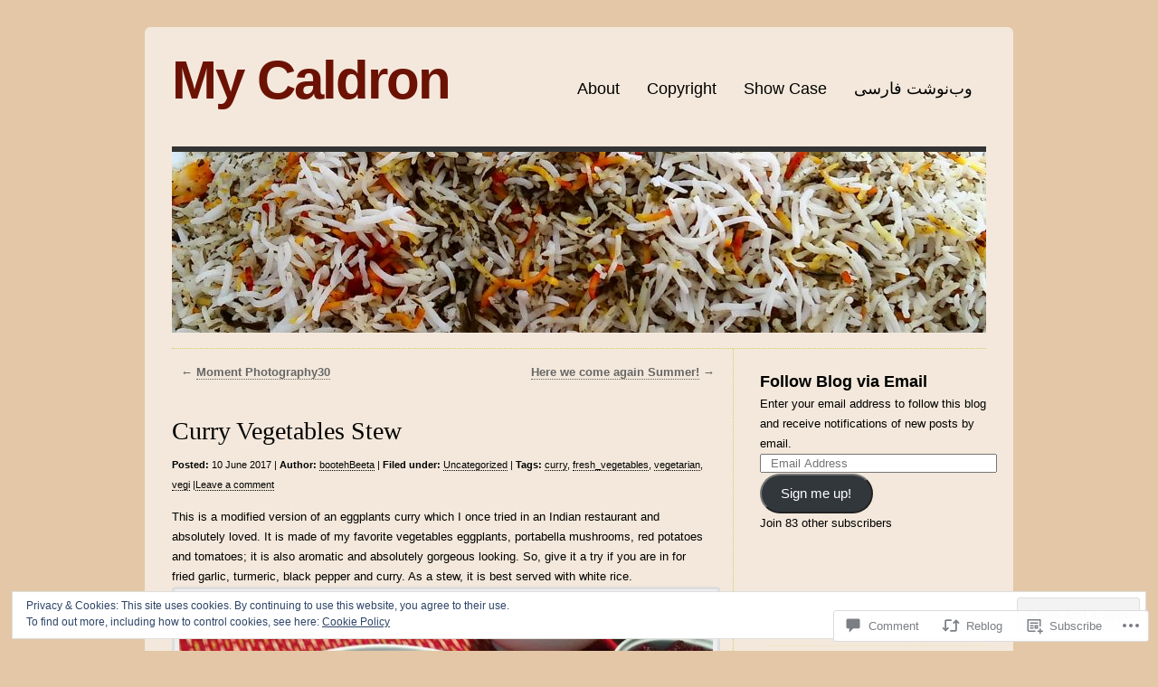

--- FILE ---
content_type: text/html; charset=UTF-8
request_url: https://mycaldron.com/2017/06/10/curry-vegetables-stew/
body_size: 37629
content:
<!DOCTYPE html>
<html lang="en">

<head>
<meta charset="UTF-8" />
<title>Curry Vegetables Stew | My Caldron</title>
<link rel="profile" href="http://gmpg.org/xfn/11" />
<link rel="pingback" href="https://mycaldron.com/xmlrpc.php" />
<meta name='robots' content='max-image-preview:large' />

<!-- Async WordPress.com Remote Login -->
<script id="wpcom_remote_login_js">
var wpcom_remote_login_extra_auth = '';
function wpcom_remote_login_remove_dom_node_id( element_id ) {
	var dom_node = document.getElementById( element_id );
	if ( dom_node ) { dom_node.parentNode.removeChild( dom_node ); }
}
function wpcom_remote_login_remove_dom_node_classes( class_name ) {
	var dom_nodes = document.querySelectorAll( '.' + class_name );
	for ( var i = 0; i < dom_nodes.length; i++ ) {
		dom_nodes[ i ].parentNode.removeChild( dom_nodes[ i ] );
	}
}
function wpcom_remote_login_final_cleanup() {
	wpcom_remote_login_remove_dom_node_classes( "wpcom_remote_login_msg" );
	wpcom_remote_login_remove_dom_node_id( "wpcom_remote_login_key" );
	wpcom_remote_login_remove_dom_node_id( "wpcom_remote_login_validate" );
	wpcom_remote_login_remove_dom_node_id( "wpcom_remote_login_js" );
	wpcom_remote_login_remove_dom_node_id( "wpcom_request_access_iframe" );
	wpcom_remote_login_remove_dom_node_id( "wpcom_request_access_styles" );
}

// Watch for messages back from the remote login
window.addEventListener( "message", function( e ) {
	if ( e.origin === "https://r-login.wordpress.com" ) {
		var data = {};
		try {
			data = JSON.parse( e.data );
		} catch( e ) {
			wpcom_remote_login_final_cleanup();
			return;
		}

		if ( data.msg === 'LOGIN' ) {
			// Clean up the login check iframe
			wpcom_remote_login_remove_dom_node_id( "wpcom_remote_login_key" );

			var id_regex = new RegExp( /^[0-9]+$/ );
			var token_regex = new RegExp( /^.*|.*|.*$/ );
			if (
				token_regex.test( data.token )
				&& id_regex.test( data.wpcomid )
			) {
				// We have everything we need to ask for a login
				var script = document.createElement( "script" );
				script.setAttribute( "id", "wpcom_remote_login_validate" );
				script.src = '/remote-login.php?wpcom_remote_login=validate'
					+ '&wpcomid=' + data.wpcomid
					+ '&token=' + encodeURIComponent( data.token )
					+ '&host=' + window.location.protocol
					+ '//' + window.location.hostname
					+ '&postid=8343'
					+ '&is_singular=1';
				document.body.appendChild( script );
			}

			return;
		}

		// Safari ITP, not logged in, so redirect
		if ( data.msg === 'LOGIN-REDIRECT' ) {
			window.location = 'https://wordpress.com/log-in?redirect_to=' + window.location.href;
			return;
		}

		// Safari ITP, storage access failed, remove the request
		if ( data.msg === 'LOGIN-REMOVE' ) {
			var css_zap = 'html { -webkit-transition: margin-top 1s; transition: margin-top 1s; } /* 9001 */ html { margin-top: 0 !important; } * html body { margin-top: 0 !important; } @media screen and ( max-width: 782px ) { html { margin-top: 0 !important; } * html body { margin-top: 0 !important; } }';
			var style_zap = document.createElement( 'style' );
			style_zap.type = 'text/css';
			style_zap.appendChild( document.createTextNode( css_zap ) );
			document.body.appendChild( style_zap );

			var e = document.getElementById( 'wpcom_request_access_iframe' );
			e.parentNode.removeChild( e );

			document.cookie = 'wordpress_com_login_access=denied; path=/; max-age=31536000';

			return;
		}

		// Safari ITP
		if ( data.msg === 'REQUEST_ACCESS' ) {
			console.log( 'request access: safari' );

			// Check ITP iframe enable/disable knob
			if ( wpcom_remote_login_extra_auth !== 'safari_itp_iframe' ) {
				return;
			}

			// If we are in a "private window" there is no ITP.
			var private_window = false;
			try {
				var opendb = window.openDatabase( null, null, null, null );
			} catch( e ) {
				private_window = true;
			}

			if ( private_window ) {
				console.log( 'private window' );
				return;
			}

			var iframe = document.createElement( 'iframe' );
			iframe.id = 'wpcom_request_access_iframe';
			iframe.setAttribute( 'scrolling', 'no' );
			iframe.setAttribute( 'sandbox', 'allow-storage-access-by-user-activation allow-scripts allow-same-origin allow-top-navigation-by-user-activation' );
			iframe.src = 'https://r-login.wordpress.com/remote-login.php?wpcom_remote_login=request_access&origin=' + encodeURIComponent( data.origin ) + '&wpcomid=' + encodeURIComponent( data.wpcomid );

			var css = 'html { -webkit-transition: margin-top 1s; transition: margin-top 1s; } /* 9001 */ html { margin-top: 46px !important; } * html body { margin-top: 46px !important; } @media screen and ( max-width: 660px ) { html { margin-top: 71px !important; } * html body { margin-top: 71px !important; } #wpcom_request_access_iframe { display: block; height: 71px !important; } } #wpcom_request_access_iframe { border: 0px; height: 46px; position: fixed; top: 0; left: 0; width: 100%; min-width: 100%; z-index: 99999; background: #23282d; } ';

			var style = document.createElement( 'style' );
			style.type = 'text/css';
			style.id = 'wpcom_request_access_styles';
			style.appendChild( document.createTextNode( css ) );
			document.body.appendChild( style );

			document.body.appendChild( iframe );
		}

		if ( data.msg === 'DONE' ) {
			wpcom_remote_login_final_cleanup();
		}
	}
}, false );

// Inject the remote login iframe after the page has had a chance to load
// more critical resources
window.addEventListener( "DOMContentLoaded", function( e ) {
	var iframe = document.createElement( "iframe" );
	iframe.style.display = "none";
	iframe.setAttribute( "scrolling", "no" );
	iframe.setAttribute( "id", "wpcom_remote_login_key" );
	iframe.src = "https://r-login.wordpress.com/remote-login.php"
		+ "?wpcom_remote_login=key"
		+ "&origin=aHR0cHM6Ly9teWNhbGRyb24uY29t"
		+ "&wpcomid=23814299"
		+ "&time=" + Math.floor( Date.now() / 1000 );
	document.body.appendChild( iframe );
}, false );
</script>
<link rel='dns-prefetch' href='//s0.wp.com' />
<link rel='dns-prefetch' href='//widgets.wp.com' />
<link rel="alternate" type="application/rss+xml" title="My Caldron &raquo; Feed" href="https://mycaldron.com/feed/" />
<link rel="alternate" type="application/rss+xml" title="My Caldron &raquo; Comments Feed" href="https://mycaldron.com/comments/feed/" />
<link rel="alternate" type="application/rss+xml" title="My Caldron &raquo; Curry Vegetables Stew Comments Feed" href="https://mycaldron.com/2017/06/10/curry-vegetables-stew/feed/" />
	<script type="text/javascript">
		/* <![CDATA[ */
		function addLoadEvent(func) {
			var oldonload = window.onload;
			if (typeof window.onload != 'function') {
				window.onload = func;
			} else {
				window.onload = function () {
					oldonload();
					func();
				}
			}
		}
		/* ]]> */
	</script>
	<link crossorigin='anonymous' rel='stylesheet' id='all-css-0-1' href='/_static/??-eJx9jFEKwjAQRC9kXKqV+iOeJSRLSbPJBndD6O1tpFAQ8WfgMTMPWjGOs2JWSNUUqnPIAi34GVUA69ZyDGjINlBMhayigOhKeHYiJ/gtWFCLdXFnSMw9fKXt/MIu8aaw6Bf9U1KIeIg/1OfP9Bim2/VyH6dhXN5pUk2g&cssminify=yes' type='text/css' media='all' />
<style id='wp-emoji-styles-inline-css'>

	img.wp-smiley, img.emoji {
		display: inline !important;
		border: none !important;
		box-shadow: none !important;
		height: 1em !important;
		width: 1em !important;
		margin: 0 0.07em !important;
		vertical-align: -0.1em !important;
		background: none !important;
		padding: 0 !important;
	}
/*# sourceURL=wp-emoji-styles-inline-css */
</style>
<link crossorigin='anonymous' rel='stylesheet' id='all-css-2-1' href='/wp-content/plugins/gutenberg-core/v22.4.2/build/styles/block-library/style.min.css?m=1769608164i&cssminify=yes' type='text/css' media='all' />
<style id='wp-block-library-inline-css'>
.has-text-align-justify {
	text-align:justify;
}
.has-text-align-justify{text-align:justify;}

/*# sourceURL=wp-block-library-inline-css */
</style>
<style id='classic-theme-styles-inline-css'>
.wp-block-button__link{background-color:#32373c;border-radius:9999px;box-shadow:none;color:#fff;font-size:1.125em;padding:calc(.667em + 2px) calc(1.333em + 2px);text-decoration:none}.wp-block-file__button{background:#32373c;color:#fff}.wp-block-accordion-heading{margin:0}.wp-block-accordion-heading__toggle{background-color:inherit!important;color:inherit!important}.wp-block-accordion-heading__toggle:not(:focus-visible){outline:none}.wp-block-accordion-heading__toggle:focus,.wp-block-accordion-heading__toggle:hover{background-color:inherit!important;border:none;box-shadow:none;color:inherit;padding:var(--wp--preset--spacing--20,1em) 0;text-decoration:none}.wp-block-accordion-heading__toggle:focus-visible{outline:auto;outline-offset:0}
/*# sourceURL=/wp-content/plugins/gutenberg-core/v22.4.2/build/styles/block-library/classic.min.css */
</style>
<style id='global-styles-inline-css'>
:root{--wp--preset--aspect-ratio--square: 1;--wp--preset--aspect-ratio--4-3: 4/3;--wp--preset--aspect-ratio--3-4: 3/4;--wp--preset--aspect-ratio--3-2: 3/2;--wp--preset--aspect-ratio--2-3: 2/3;--wp--preset--aspect-ratio--16-9: 16/9;--wp--preset--aspect-ratio--9-16: 9/16;--wp--preset--color--black: #000000;--wp--preset--color--cyan-bluish-gray: #abb8c3;--wp--preset--color--white: #ffffff;--wp--preset--color--pale-pink: #f78da7;--wp--preset--color--vivid-red: #cf2e2e;--wp--preset--color--luminous-vivid-orange: #ff6900;--wp--preset--color--luminous-vivid-amber: #fcb900;--wp--preset--color--light-green-cyan: #7bdcb5;--wp--preset--color--vivid-green-cyan: #00d084;--wp--preset--color--pale-cyan-blue: #8ed1fc;--wp--preset--color--vivid-cyan-blue: #0693e3;--wp--preset--color--vivid-purple: #9b51e0;--wp--preset--gradient--vivid-cyan-blue-to-vivid-purple: linear-gradient(135deg,rgb(6,147,227) 0%,rgb(155,81,224) 100%);--wp--preset--gradient--light-green-cyan-to-vivid-green-cyan: linear-gradient(135deg,rgb(122,220,180) 0%,rgb(0,208,130) 100%);--wp--preset--gradient--luminous-vivid-amber-to-luminous-vivid-orange: linear-gradient(135deg,rgb(252,185,0) 0%,rgb(255,105,0) 100%);--wp--preset--gradient--luminous-vivid-orange-to-vivid-red: linear-gradient(135deg,rgb(255,105,0) 0%,rgb(207,46,46) 100%);--wp--preset--gradient--very-light-gray-to-cyan-bluish-gray: linear-gradient(135deg,rgb(238,238,238) 0%,rgb(169,184,195) 100%);--wp--preset--gradient--cool-to-warm-spectrum: linear-gradient(135deg,rgb(74,234,220) 0%,rgb(151,120,209) 20%,rgb(207,42,186) 40%,rgb(238,44,130) 60%,rgb(251,105,98) 80%,rgb(254,248,76) 100%);--wp--preset--gradient--blush-light-purple: linear-gradient(135deg,rgb(255,206,236) 0%,rgb(152,150,240) 100%);--wp--preset--gradient--blush-bordeaux: linear-gradient(135deg,rgb(254,205,165) 0%,rgb(254,45,45) 50%,rgb(107,0,62) 100%);--wp--preset--gradient--luminous-dusk: linear-gradient(135deg,rgb(255,203,112) 0%,rgb(199,81,192) 50%,rgb(65,88,208) 100%);--wp--preset--gradient--pale-ocean: linear-gradient(135deg,rgb(255,245,203) 0%,rgb(182,227,212) 50%,rgb(51,167,181) 100%);--wp--preset--gradient--electric-grass: linear-gradient(135deg,rgb(202,248,128) 0%,rgb(113,206,126) 100%);--wp--preset--gradient--midnight: linear-gradient(135deg,rgb(2,3,129) 0%,rgb(40,116,252) 100%);--wp--preset--font-size--small: 13px;--wp--preset--font-size--medium: 20px;--wp--preset--font-size--large: 36px;--wp--preset--font-size--x-large: 42px;--wp--preset--font-family--albert-sans: 'Albert Sans', sans-serif;--wp--preset--font-family--alegreya: Alegreya, serif;--wp--preset--font-family--arvo: Arvo, serif;--wp--preset--font-family--bodoni-moda: 'Bodoni Moda', serif;--wp--preset--font-family--bricolage-grotesque: 'Bricolage Grotesque', sans-serif;--wp--preset--font-family--cabin: Cabin, sans-serif;--wp--preset--font-family--chivo: Chivo, sans-serif;--wp--preset--font-family--commissioner: Commissioner, sans-serif;--wp--preset--font-family--cormorant: Cormorant, serif;--wp--preset--font-family--courier-prime: 'Courier Prime', monospace;--wp--preset--font-family--crimson-pro: 'Crimson Pro', serif;--wp--preset--font-family--dm-mono: 'DM Mono', monospace;--wp--preset--font-family--dm-sans: 'DM Sans', sans-serif;--wp--preset--font-family--dm-serif-display: 'DM Serif Display', serif;--wp--preset--font-family--domine: Domine, serif;--wp--preset--font-family--eb-garamond: 'EB Garamond', serif;--wp--preset--font-family--epilogue: Epilogue, sans-serif;--wp--preset--font-family--fahkwang: Fahkwang, sans-serif;--wp--preset--font-family--figtree: Figtree, sans-serif;--wp--preset--font-family--fira-sans: 'Fira Sans', sans-serif;--wp--preset--font-family--fjalla-one: 'Fjalla One', sans-serif;--wp--preset--font-family--fraunces: Fraunces, serif;--wp--preset--font-family--gabarito: Gabarito, system-ui;--wp--preset--font-family--ibm-plex-mono: 'IBM Plex Mono', monospace;--wp--preset--font-family--ibm-plex-sans: 'IBM Plex Sans', sans-serif;--wp--preset--font-family--ibarra-real-nova: 'Ibarra Real Nova', serif;--wp--preset--font-family--instrument-serif: 'Instrument Serif', serif;--wp--preset--font-family--inter: Inter, sans-serif;--wp--preset--font-family--josefin-sans: 'Josefin Sans', sans-serif;--wp--preset--font-family--jost: Jost, sans-serif;--wp--preset--font-family--libre-baskerville: 'Libre Baskerville', serif;--wp--preset--font-family--libre-franklin: 'Libre Franklin', sans-serif;--wp--preset--font-family--literata: Literata, serif;--wp--preset--font-family--lora: Lora, serif;--wp--preset--font-family--merriweather: Merriweather, serif;--wp--preset--font-family--montserrat: Montserrat, sans-serif;--wp--preset--font-family--newsreader: Newsreader, serif;--wp--preset--font-family--noto-sans-mono: 'Noto Sans Mono', sans-serif;--wp--preset--font-family--nunito: Nunito, sans-serif;--wp--preset--font-family--open-sans: 'Open Sans', sans-serif;--wp--preset--font-family--overpass: Overpass, sans-serif;--wp--preset--font-family--pt-serif: 'PT Serif', serif;--wp--preset--font-family--petrona: Petrona, serif;--wp--preset--font-family--piazzolla: Piazzolla, serif;--wp--preset--font-family--playfair-display: 'Playfair Display', serif;--wp--preset--font-family--plus-jakarta-sans: 'Plus Jakarta Sans', sans-serif;--wp--preset--font-family--poppins: Poppins, sans-serif;--wp--preset--font-family--raleway: Raleway, sans-serif;--wp--preset--font-family--roboto: Roboto, sans-serif;--wp--preset--font-family--roboto-slab: 'Roboto Slab', serif;--wp--preset--font-family--rubik: Rubik, sans-serif;--wp--preset--font-family--rufina: Rufina, serif;--wp--preset--font-family--sora: Sora, sans-serif;--wp--preset--font-family--source-sans-3: 'Source Sans 3', sans-serif;--wp--preset--font-family--source-serif-4: 'Source Serif 4', serif;--wp--preset--font-family--space-mono: 'Space Mono', monospace;--wp--preset--font-family--syne: Syne, sans-serif;--wp--preset--font-family--texturina: Texturina, serif;--wp--preset--font-family--urbanist: Urbanist, sans-serif;--wp--preset--font-family--work-sans: 'Work Sans', sans-serif;--wp--preset--spacing--20: 0.44rem;--wp--preset--spacing--30: 0.67rem;--wp--preset--spacing--40: 1rem;--wp--preset--spacing--50: 1.5rem;--wp--preset--spacing--60: 2.25rem;--wp--preset--spacing--70: 3.38rem;--wp--preset--spacing--80: 5.06rem;--wp--preset--shadow--natural: 6px 6px 9px rgba(0, 0, 0, 0.2);--wp--preset--shadow--deep: 12px 12px 50px rgba(0, 0, 0, 0.4);--wp--preset--shadow--sharp: 6px 6px 0px rgba(0, 0, 0, 0.2);--wp--preset--shadow--outlined: 6px 6px 0px -3px rgb(255, 255, 255), 6px 6px rgb(0, 0, 0);--wp--preset--shadow--crisp: 6px 6px 0px rgb(0, 0, 0);}:where(body) { margin: 0; }:where(.is-layout-flex){gap: 0.5em;}:where(.is-layout-grid){gap: 0.5em;}body .is-layout-flex{display: flex;}.is-layout-flex{flex-wrap: wrap;align-items: center;}.is-layout-flex > :is(*, div){margin: 0;}body .is-layout-grid{display: grid;}.is-layout-grid > :is(*, div){margin: 0;}body{padding-top: 0px;padding-right: 0px;padding-bottom: 0px;padding-left: 0px;}:root :where(.wp-element-button, .wp-block-button__link){background-color: #32373c;border-width: 0;color: #fff;font-family: inherit;font-size: inherit;font-style: inherit;font-weight: inherit;letter-spacing: inherit;line-height: inherit;padding-top: calc(0.667em + 2px);padding-right: calc(1.333em + 2px);padding-bottom: calc(0.667em + 2px);padding-left: calc(1.333em + 2px);text-decoration: none;text-transform: inherit;}.has-black-color{color: var(--wp--preset--color--black) !important;}.has-cyan-bluish-gray-color{color: var(--wp--preset--color--cyan-bluish-gray) !important;}.has-white-color{color: var(--wp--preset--color--white) !important;}.has-pale-pink-color{color: var(--wp--preset--color--pale-pink) !important;}.has-vivid-red-color{color: var(--wp--preset--color--vivid-red) !important;}.has-luminous-vivid-orange-color{color: var(--wp--preset--color--luminous-vivid-orange) !important;}.has-luminous-vivid-amber-color{color: var(--wp--preset--color--luminous-vivid-amber) !important;}.has-light-green-cyan-color{color: var(--wp--preset--color--light-green-cyan) !important;}.has-vivid-green-cyan-color{color: var(--wp--preset--color--vivid-green-cyan) !important;}.has-pale-cyan-blue-color{color: var(--wp--preset--color--pale-cyan-blue) !important;}.has-vivid-cyan-blue-color{color: var(--wp--preset--color--vivid-cyan-blue) !important;}.has-vivid-purple-color{color: var(--wp--preset--color--vivid-purple) !important;}.has-black-background-color{background-color: var(--wp--preset--color--black) !important;}.has-cyan-bluish-gray-background-color{background-color: var(--wp--preset--color--cyan-bluish-gray) !important;}.has-white-background-color{background-color: var(--wp--preset--color--white) !important;}.has-pale-pink-background-color{background-color: var(--wp--preset--color--pale-pink) !important;}.has-vivid-red-background-color{background-color: var(--wp--preset--color--vivid-red) !important;}.has-luminous-vivid-orange-background-color{background-color: var(--wp--preset--color--luminous-vivid-orange) !important;}.has-luminous-vivid-amber-background-color{background-color: var(--wp--preset--color--luminous-vivid-amber) !important;}.has-light-green-cyan-background-color{background-color: var(--wp--preset--color--light-green-cyan) !important;}.has-vivid-green-cyan-background-color{background-color: var(--wp--preset--color--vivid-green-cyan) !important;}.has-pale-cyan-blue-background-color{background-color: var(--wp--preset--color--pale-cyan-blue) !important;}.has-vivid-cyan-blue-background-color{background-color: var(--wp--preset--color--vivid-cyan-blue) !important;}.has-vivid-purple-background-color{background-color: var(--wp--preset--color--vivid-purple) !important;}.has-black-border-color{border-color: var(--wp--preset--color--black) !important;}.has-cyan-bluish-gray-border-color{border-color: var(--wp--preset--color--cyan-bluish-gray) !important;}.has-white-border-color{border-color: var(--wp--preset--color--white) !important;}.has-pale-pink-border-color{border-color: var(--wp--preset--color--pale-pink) !important;}.has-vivid-red-border-color{border-color: var(--wp--preset--color--vivid-red) !important;}.has-luminous-vivid-orange-border-color{border-color: var(--wp--preset--color--luminous-vivid-orange) !important;}.has-luminous-vivid-amber-border-color{border-color: var(--wp--preset--color--luminous-vivid-amber) !important;}.has-light-green-cyan-border-color{border-color: var(--wp--preset--color--light-green-cyan) !important;}.has-vivid-green-cyan-border-color{border-color: var(--wp--preset--color--vivid-green-cyan) !important;}.has-pale-cyan-blue-border-color{border-color: var(--wp--preset--color--pale-cyan-blue) !important;}.has-vivid-cyan-blue-border-color{border-color: var(--wp--preset--color--vivid-cyan-blue) !important;}.has-vivid-purple-border-color{border-color: var(--wp--preset--color--vivid-purple) !important;}.has-vivid-cyan-blue-to-vivid-purple-gradient-background{background: var(--wp--preset--gradient--vivid-cyan-blue-to-vivid-purple) !important;}.has-light-green-cyan-to-vivid-green-cyan-gradient-background{background: var(--wp--preset--gradient--light-green-cyan-to-vivid-green-cyan) !important;}.has-luminous-vivid-amber-to-luminous-vivid-orange-gradient-background{background: var(--wp--preset--gradient--luminous-vivid-amber-to-luminous-vivid-orange) !important;}.has-luminous-vivid-orange-to-vivid-red-gradient-background{background: var(--wp--preset--gradient--luminous-vivid-orange-to-vivid-red) !important;}.has-very-light-gray-to-cyan-bluish-gray-gradient-background{background: var(--wp--preset--gradient--very-light-gray-to-cyan-bluish-gray) !important;}.has-cool-to-warm-spectrum-gradient-background{background: var(--wp--preset--gradient--cool-to-warm-spectrum) !important;}.has-blush-light-purple-gradient-background{background: var(--wp--preset--gradient--blush-light-purple) !important;}.has-blush-bordeaux-gradient-background{background: var(--wp--preset--gradient--blush-bordeaux) !important;}.has-luminous-dusk-gradient-background{background: var(--wp--preset--gradient--luminous-dusk) !important;}.has-pale-ocean-gradient-background{background: var(--wp--preset--gradient--pale-ocean) !important;}.has-electric-grass-gradient-background{background: var(--wp--preset--gradient--electric-grass) !important;}.has-midnight-gradient-background{background: var(--wp--preset--gradient--midnight) !important;}.has-small-font-size{font-size: var(--wp--preset--font-size--small) !important;}.has-medium-font-size{font-size: var(--wp--preset--font-size--medium) !important;}.has-large-font-size{font-size: var(--wp--preset--font-size--large) !important;}.has-x-large-font-size{font-size: var(--wp--preset--font-size--x-large) !important;}.has-albert-sans-font-family{font-family: var(--wp--preset--font-family--albert-sans) !important;}.has-alegreya-font-family{font-family: var(--wp--preset--font-family--alegreya) !important;}.has-arvo-font-family{font-family: var(--wp--preset--font-family--arvo) !important;}.has-bodoni-moda-font-family{font-family: var(--wp--preset--font-family--bodoni-moda) !important;}.has-bricolage-grotesque-font-family{font-family: var(--wp--preset--font-family--bricolage-grotesque) !important;}.has-cabin-font-family{font-family: var(--wp--preset--font-family--cabin) !important;}.has-chivo-font-family{font-family: var(--wp--preset--font-family--chivo) !important;}.has-commissioner-font-family{font-family: var(--wp--preset--font-family--commissioner) !important;}.has-cormorant-font-family{font-family: var(--wp--preset--font-family--cormorant) !important;}.has-courier-prime-font-family{font-family: var(--wp--preset--font-family--courier-prime) !important;}.has-crimson-pro-font-family{font-family: var(--wp--preset--font-family--crimson-pro) !important;}.has-dm-mono-font-family{font-family: var(--wp--preset--font-family--dm-mono) !important;}.has-dm-sans-font-family{font-family: var(--wp--preset--font-family--dm-sans) !important;}.has-dm-serif-display-font-family{font-family: var(--wp--preset--font-family--dm-serif-display) !important;}.has-domine-font-family{font-family: var(--wp--preset--font-family--domine) !important;}.has-eb-garamond-font-family{font-family: var(--wp--preset--font-family--eb-garamond) !important;}.has-epilogue-font-family{font-family: var(--wp--preset--font-family--epilogue) !important;}.has-fahkwang-font-family{font-family: var(--wp--preset--font-family--fahkwang) !important;}.has-figtree-font-family{font-family: var(--wp--preset--font-family--figtree) !important;}.has-fira-sans-font-family{font-family: var(--wp--preset--font-family--fira-sans) !important;}.has-fjalla-one-font-family{font-family: var(--wp--preset--font-family--fjalla-one) !important;}.has-fraunces-font-family{font-family: var(--wp--preset--font-family--fraunces) !important;}.has-gabarito-font-family{font-family: var(--wp--preset--font-family--gabarito) !important;}.has-ibm-plex-mono-font-family{font-family: var(--wp--preset--font-family--ibm-plex-mono) !important;}.has-ibm-plex-sans-font-family{font-family: var(--wp--preset--font-family--ibm-plex-sans) !important;}.has-ibarra-real-nova-font-family{font-family: var(--wp--preset--font-family--ibarra-real-nova) !important;}.has-instrument-serif-font-family{font-family: var(--wp--preset--font-family--instrument-serif) !important;}.has-inter-font-family{font-family: var(--wp--preset--font-family--inter) !important;}.has-josefin-sans-font-family{font-family: var(--wp--preset--font-family--josefin-sans) !important;}.has-jost-font-family{font-family: var(--wp--preset--font-family--jost) !important;}.has-libre-baskerville-font-family{font-family: var(--wp--preset--font-family--libre-baskerville) !important;}.has-libre-franklin-font-family{font-family: var(--wp--preset--font-family--libre-franklin) !important;}.has-literata-font-family{font-family: var(--wp--preset--font-family--literata) !important;}.has-lora-font-family{font-family: var(--wp--preset--font-family--lora) !important;}.has-merriweather-font-family{font-family: var(--wp--preset--font-family--merriweather) !important;}.has-montserrat-font-family{font-family: var(--wp--preset--font-family--montserrat) !important;}.has-newsreader-font-family{font-family: var(--wp--preset--font-family--newsreader) !important;}.has-noto-sans-mono-font-family{font-family: var(--wp--preset--font-family--noto-sans-mono) !important;}.has-nunito-font-family{font-family: var(--wp--preset--font-family--nunito) !important;}.has-open-sans-font-family{font-family: var(--wp--preset--font-family--open-sans) !important;}.has-overpass-font-family{font-family: var(--wp--preset--font-family--overpass) !important;}.has-pt-serif-font-family{font-family: var(--wp--preset--font-family--pt-serif) !important;}.has-petrona-font-family{font-family: var(--wp--preset--font-family--petrona) !important;}.has-piazzolla-font-family{font-family: var(--wp--preset--font-family--piazzolla) !important;}.has-playfair-display-font-family{font-family: var(--wp--preset--font-family--playfair-display) !important;}.has-plus-jakarta-sans-font-family{font-family: var(--wp--preset--font-family--plus-jakarta-sans) !important;}.has-poppins-font-family{font-family: var(--wp--preset--font-family--poppins) !important;}.has-raleway-font-family{font-family: var(--wp--preset--font-family--raleway) !important;}.has-roboto-font-family{font-family: var(--wp--preset--font-family--roboto) !important;}.has-roboto-slab-font-family{font-family: var(--wp--preset--font-family--roboto-slab) !important;}.has-rubik-font-family{font-family: var(--wp--preset--font-family--rubik) !important;}.has-rufina-font-family{font-family: var(--wp--preset--font-family--rufina) !important;}.has-sora-font-family{font-family: var(--wp--preset--font-family--sora) !important;}.has-source-sans-3-font-family{font-family: var(--wp--preset--font-family--source-sans-3) !important;}.has-source-serif-4-font-family{font-family: var(--wp--preset--font-family--source-serif-4) !important;}.has-space-mono-font-family{font-family: var(--wp--preset--font-family--space-mono) !important;}.has-syne-font-family{font-family: var(--wp--preset--font-family--syne) !important;}.has-texturina-font-family{font-family: var(--wp--preset--font-family--texturina) !important;}.has-urbanist-font-family{font-family: var(--wp--preset--font-family--urbanist) !important;}.has-work-sans-font-family{font-family: var(--wp--preset--font-family--work-sans) !important;}
/*# sourceURL=global-styles-inline-css */
</style>

<link crossorigin='anonymous' rel='stylesheet' id='all-css-4-1' href='/_static/??-eJx9jskOwjAMRH+IYPblgPgUlMWClDqJYqf9fVxVXABxseSZefbAWIzPSTAJUDOlb/eYGHyuqDoVK6AJwhAt9kgaW3rmBfzGxqKMca5UZDY6KTYy8lCQ/3EdSrH+aVSaT8wGUM7pbd4GTCFXsE0yWZHovzDg6sG12AcYsDp9reLUmT/3qcyVLuvj4bRd7fbnTfcCmvdj7g==&cssminify=yes' type='text/css' media='all' />
<link rel='stylesheet' id='verbum-gutenberg-css-css' href='https://widgets.wp.com/verbum-block-editor/block-editor.css?ver=1738686361' media='all' />
<link crossorigin='anonymous' rel='stylesheet' id='all-css-6-1' href='/wp-content/themes/pub/clean-home/style.css?m=1741693326i&cssminify=yes' type='text/css' media='all' />
<link crossorigin='anonymous' rel='stylesheet' id='all-css-8-1' href='/_static/??-eJyFzUkOwjAMQNELEayqjAvEWagxbcBDVDuKentUdcmC/X/60EpC0yANiImEHEodAJkemiYTgqwIHgtTagVN9ui+g78KjW128Kq6/BCpqXAdszq0/BwpHF6c8TNvo7W/y607XC/nU98fu/cXU8s8+Q==&cssminify=yes' type='text/css' media='all' />
<style id='jetpack_facebook_likebox-inline-css'>
.widget_facebook_likebox {
	overflow: hidden;
}

/*# sourceURL=/wp-content/mu-plugins/jetpack-plugin/moon/modules/widgets/facebook-likebox/style.css */
</style>
<link crossorigin='anonymous' rel='stylesheet' id='all-css-10-1' href='/_static/??-eJzTLy/QTc7PK0nNK9HPLdUtyClNz8wr1i9KTcrJTwcy0/WTi5G5ekCujj52Temp+bo5+cmJJZn5eSgc3bScxMwikFb7XFtDE1NLExMLc0OTLACohS2q&cssminify=yes' type='text/css' media='all' />
<link crossorigin='anonymous' rel='stylesheet' id='print-css-11-1' href='/wp-content/mu-plugins/global-print/global-print.css?m=1465851035i&cssminify=yes' type='text/css' media='print' />
<style id='jetpack-global-styles-frontend-style-inline-css'>
:root { --font-headings: unset; --font-base: unset; --font-headings-default: -apple-system,BlinkMacSystemFont,"Segoe UI",Roboto,Oxygen-Sans,Ubuntu,Cantarell,"Helvetica Neue",sans-serif; --font-base-default: -apple-system,BlinkMacSystemFont,"Segoe UI",Roboto,Oxygen-Sans,Ubuntu,Cantarell,"Helvetica Neue",sans-serif;}
/*# sourceURL=jetpack-global-styles-frontend-style-inline-css */
</style>
<link crossorigin='anonymous' rel='stylesheet' id='all-css-14-1' href='/_static/??-eJyNjcEKwjAQRH/IuFRT6kX8FNkmS5K6yQY3Qfx7bfEiXrwM82B4A49qnJRGpUHupnIPqSgs1Cq624chi6zhO5OCRryTR++fW00l7J3qDv43XVNxoOISsmEJol/wY2uR8vs3WggsM/I6uOTzMI3Hw8lOg11eUT1JKA==&cssminify=yes' type='text/css' media='all' />
<script type="text/javascript" id="jetpack_related-posts-js-extra">
/* <![CDATA[ */
var related_posts_js_options = {"post_heading":"h4"};
//# sourceURL=jetpack_related-posts-js-extra
/* ]]> */
</script>
<script type="text/javascript" id="wpcom-actionbar-placeholder-js-extra">
/* <![CDATA[ */
var actionbardata = {"siteID":"23814299","postID":"8343","siteURL":"https://mycaldron.com","xhrURL":"https://mycaldron.com/wp-admin/admin-ajax.php","nonce":"53f8383641","isLoggedIn":"","statusMessage":"","subsEmailDefault":"instantly","proxyScriptUrl":"https://s0.wp.com/wp-content/js/wpcom-proxy-request.js?m=1513050504i&amp;ver=20211021","shortlink":"https://wp.me/p1BVbB-2az","i18n":{"followedText":"New posts from this site will now appear in your \u003Ca href=\"https://wordpress.com/reader\"\u003EReader\u003C/a\u003E","foldBar":"Collapse this bar","unfoldBar":"Expand this bar","shortLinkCopied":"Shortlink copied to clipboard."}};
//# sourceURL=wpcom-actionbar-placeholder-js-extra
/* ]]> */
</script>
<script type="text/javascript" id="jetpack-mu-wpcom-settings-js-before">
/* <![CDATA[ */
var JETPACK_MU_WPCOM_SETTINGS = {"assetsUrl":"https://s0.wp.com/wp-content/mu-plugins/jetpack-mu-wpcom-plugin/moon/jetpack_vendor/automattic/jetpack-mu-wpcom/src/build/"};
//# sourceURL=jetpack-mu-wpcom-settings-js-before
/* ]]> */
</script>
<script crossorigin='anonymous' type='text/javascript'  src='/_static/??-eJxdjd0KwjAMhV/ILHNQvRIfRbq2jNY2CU236du7gYh6dfg4f7gKOKYWqGGZQfI8RVJMoYl19zdjYSa8RXI4zjF7rCHbFjwIa9Nf6kqkLukBv4bTlskNpPLj+e+NmafP7crVW6/gslUNuhddEVyGXYCYYPJSt4lruRzPxvT9aRhMegHKMEgx'></script>
<script type="text/javascript" id="rlt-proxy-js-after">
/* <![CDATA[ */
	rltInitialize( {"token":null,"iframeOrigins":["https:\/\/widgets.wp.com"]} );
//# sourceURL=rlt-proxy-js-after
/* ]]> */
</script>
<link rel="EditURI" type="application/rsd+xml" title="RSD" href="https://bootehbudahead.wordpress.com/xmlrpc.php?rsd" />
<meta name="generator" content="WordPress.com" />
<link rel="canonical" href="https://mycaldron.com/2017/06/10/curry-vegetables-stew/" />
<link rel='shortlink' href='https://wp.me/p1BVbB-2az' />
<link rel="alternate" type="application/json+oembed" href="https://public-api.wordpress.com/oembed/?format=json&amp;url=https%3A%2F%2Fmycaldron.com%2F2017%2F06%2F10%2Fcurry-vegetables-stew%2F&amp;for=wpcom-auto-discovery" /><link rel="alternate" type="application/xml+oembed" href="https://public-api.wordpress.com/oembed/?format=xml&amp;url=https%3A%2F%2Fmycaldron.com%2F2017%2F06%2F10%2Fcurry-vegetables-stew%2F&amp;for=wpcom-auto-discovery" />
<!-- Jetpack Open Graph Tags -->
<meta property="og:type" content="article" />
<meta property="og:title" content="Curry Vegetables Stew" />
<meta property="og:url" content="https://mycaldron.com/2017/06/10/curry-vegetables-stew/" />
<meta property="og:description" content="This is a modified version of an eggplants curry which I once tried in an Indian restaurant and absolutely loved. It is made of my favorite vegetables eggplants, portabella mushrooms, red potatoes …" />
<meta property="article:published_time" content="2017-06-10T20:11:46+00:00" />
<meta property="article:modified_time" content="2017-06-23T01:45:27+00:00" />
<meta property="og:site_name" content="My Caldron" />
<meta property="og:image" content="https://mycaldron.com/wp-content/uploads/2017/06/curryveg_m.jpg?w=590" />
<meta property="og:image:width" content="590" />
<meta property="og:image:height" content="395" />
<meta property="og:image:alt" content="" />
<meta property="og:locale" content="en_US" />
<meta property="article:publisher" content="https://www.facebook.com/WordPresscom" />
<meta name="twitter:text:title" content="Curry Vegetables Stew" />
<meta name="twitter:image" content="https://mycaldron.com/wp-content/uploads/2017/06/curryveg_m.jpg?w=640" />
<meta name="twitter:card" content="summary_large_image" />

<!-- End Jetpack Open Graph Tags -->
<link rel="shortcut icon" type="image/x-icon" href="https://secure.gravatar.com/blavatar/01659a826963c0f6ad64c374e28cb2d16ffb64ed120537f95d85d2db9c80aaff?s=32" sizes="16x16" />
<link rel="icon" type="image/x-icon" href="https://secure.gravatar.com/blavatar/01659a826963c0f6ad64c374e28cb2d16ffb64ed120537f95d85d2db9c80aaff?s=32" sizes="16x16" />
<link rel="apple-touch-icon" href="https://secure.gravatar.com/blavatar/01659a826963c0f6ad64c374e28cb2d16ffb64ed120537f95d85d2db9c80aaff?s=114" />
<link rel='openid.server' href='https://mycaldron.com/?openidserver=1' />
<link rel='openid.delegate' href='https://mycaldron.com/' />
<link rel="search" type="application/opensearchdescription+xml" href="https://mycaldron.com/osd.xml" title="My Caldron" />
<link rel="search" type="application/opensearchdescription+xml" href="https://s1.wp.com/opensearch.xml" title="WordPress.com" />
<meta name="theme-color" content="#e3c7a6" />
<meta name="description" content="This is a modified version of an eggplants curry which I once tried in an Indian restaurant and absolutely loved. It is made of my favorite vegetables eggplants, portabella mushrooms, red potatoes and tomatoes; it is also aromatic and absolutely gorgeous looking. So, give it a try if you are in for fried garlic, turmeric,&hellip;" />
	<style type="text/css">
			#logo h1 a,
		#logo h2 {
			color: #6c1204 !important;
		}
		</style>
	<style type="text/css" id="custom-background-css">
body.custom-background { background-color: #e3c7a6; }
</style>
			<script type="text/javascript">

			window.doNotSellCallback = function() {

				var linkElements = [
					'a[href="https://wordpress.com/?ref=footer_blog"]',
					'a[href="https://wordpress.com/?ref=footer_website"]',
					'a[href="https://wordpress.com/?ref=vertical_footer"]',
					'a[href^="https://wordpress.com/?ref=footer_segment_"]',
				].join(',');

				var dnsLink = document.createElement( 'a' );
				dnsLink.href = 'https://wordpress.com/advertising-program-optout/';
				dnsLink.classList.add( 'do-not-sell-link' );
				dnsLink.rel = 'nofollow';
				dnsLink.style.marginLeft = '0.5em';
				dnsLink.textContent = 'Do Not Sell or Share My Personal Information';

				var creditLinks = document.querySelectorAll( linkElements );

				if ( 0 === creditLinks.length ) {
					return false;
				}

				Array.prototype.forEach.call( creditLinks, function( el ) {
					el.insertAdjacentElement( 'afterend', dnsLink );
				});

				return true;
			};

		</script>
		<script type="text/javascript">
	window.google_analytics_uacct = "UA-52447-2";
</script>

<script type="text/javascript">
	var _gaq = _gaq || [];
	_gaq.push(['_setAccount', 'UA-52447-2']);
	_gaq.push(['_gat._anonymizeIp']);
	_gaq.push(['_setDomainName', 'none']);
	_gaq.push(['_setAllowLinker', true]);
	_gaq.push(['_initData']);
	_gaq.push(['_trackPageview']);

	(function() {
		var ga = document.createElement('script'); ga.type = 'text/javascript'; ga.async = true;
		ga.src = ('https:' == document.location.protocol ? 'https://ssl' : 'http://www') + '.google-analytics.com/ga.js';
		(document.getElementsByTagName('head')[0] || document.getElementsByTagName('body')[0]).appendChild(ga);
	})();
</script>
<link crossorigin='anonymous' rel='stylesheet' id='all-css-2-3' href='/_static/??-eJydjtsKg0AMRH+oGqy00ofSTykag0R3N8FkEf++ll6gb23fZobDYWDRAiU5JYeYCw154GQwkmuL07NDFElw5YTQBcHJwBZWmks028H3hih9DmSA7SzZKLyh1/Cr8HEpc+jBcmc4szrLBn+0MnL69+rC/UBu4KKFim3JfA10113iuWoO9ak51tV+vAFFyXy4&cssminify=yes' type='text/css' media='all' />

</head>

<body class="wp-singular post-template-default single single-post postid-8343 single-format-standard custom-background wp-theme-pubclean-home customizer-styles-applied color-sunny jetpack-reblog-enabled">

<div id="wrapper">

	<div class="header">
		<div id="logo">
		<h1><a href="https://mycaldron.com">My Caldron</a></h1>
		<h2></h2>
		</div>

		<div id="nav">
			<ul>
	<li class="page_item page-item-2"><a href="https://mycaldron.com/about/">About</a></li>
<li class="page_item page-item-2127"><a href="https://mycaldron.com/copyright/">Copyright</a></li>
<li class="page_item page-item-4841"><a href="https://mycaldron.com/show-case/">Show Case</a></li>
<li class="page_item page-item-8292"><a href="https://mycaldron.com/%d9%88%d8%a8%e2%80%8c%d9%86%d9%88%d8%b4%d8%aa-%d9%81%d8%a7%d8%b1%d8%b3%db%8c/">وب‌نوشت فارسی</a></li>
</ul>
		</div>

				<div id="header-image">
			<a href="https://mycaldron.com"><img src="https://mycaldron.com/wp-content/uploads/2019/04/cropped-blogheader_sabzipoloeyd.jpg" width="900" height="200" alt="" /></a>
		</div>
			</div>

	
	<div class="content">
	
		
		<div class="navigation nav-above">
			<div class="alignleft">&larr; <a href="https://mycaldron.com/2017/06/22/moment-photography30/" rel="next">Moment Photography30</a></div>
			<div class="alignright"><a href="https://mycaldron.com/2017/05/30/here-we-come-again-summer/" rel="prev">Here we come again&nbsp;Summer!</a> &rarr;</div>
		</div>

		<div class="post-8343 post type-post status-publish format-standard hentry category-uncategorized tag-curry tag-fresh_vegetables tag-vegetarian tag-vegi" id="post-8343">
			<h1>Curry Vegetables Stew</h1>
			<small class="post-meta"><span class="post-date"><b>Posted:</b> 10 June 2017</span> <span class="author-link">| <b>Author:</b> <a href="https://mycaldron.com/author/bootehbudahead/" title="Posts by bootehBeeta" rel="author">bootehBeeta</a></span> <span class="meta-sep">|</span> <span class="cat-links"><b>Filed under:</b> <a href="https://mycaldron.com/category/uncategorized/" rel="category tag">Uncategorized</a></span> <span class="tag-links"> | <b>Tags:</b> <a href="https://mycaldron.com/tag/curry/" rel="tag">curry</a>, <a href="https://mycaldron.com/tag/fresh_vegetables/" rel="tag">fresh_vegetables</a>, <a href="https://mycaldron.com/tag/vegetarian/" rel="tag">vegetarian</a>, <a href="https://mycaldron.com/tag/vegi/" rel="tag">vegi</a></span> <span class="edit-link"></span> <span class="meta-sep">|</span><span class="comments-link"><a href="https://mycaldron.com/2017/06/10/curry-vegetables-stew/#respond">Leave a comment</a></span></small>
			<p>This is a modified version of an eggplants curry which I once tried in an Indian restaurant and absolutely loved. It is made of my favorite vegetables eggplants, portabella mushrooms, red potatoes and tomatoes; it is also aromatic and absolutely gorgeous looking. So, give it a try if you are in for fried garlic, turmeric, black pepper and curry. As a stew, it is best served with white rice.<br />
<a href="https://mycaldron.com/wp-content/uploads/2017/06/curryveg_m.jpg"><img data-attachment-id="8344" data-permalink="https://mycaldron.com/2017/06/10/curry-vegetables-stew/curryveg_m/" data-orig-file="https://mycaldron.com/wp-content/uploads/2017/06/curryveg_m.jpg" data-orig-size="935,626" data-comments-opened="1" data-image-meta="{&quot;aperture&quot;:&quot;2.4&quot;,&quot;credit&quot;:&quot;&quot;,&quot;camera&quot;:&quot;LG-D852&quot;,&quot;caption&quot;:&quot;&quot;,&quot;created_timestamp&quot;:&quot;1496067681&quot;,&quot;copyright&quot;:&quot;&quot;,&quot;focal_length&quot;:&quot;3.97&quot;,&quot;iso&quot;:&quot;300&quot;,&quot;shutter_speed&quot;:&quot;0.041666666666667&quot;,&quot;title&quot;:&quot;&quot;,&quot;orientation&quot;:&quot;1&quot;}" data-image-title="curryVeg_M" data-image-description="" data-image-caption="" data-medium-file="https://mycaldron.com/wp-content/uploads/2017/06/curryveg_m.jpg?w=300" data-large-file="https://mycaldron.com/wp-content/uploads/2017/06/curryveg_m.jpg?w=590" class="aligncenter size-large wp-image-8344" src="https://mycaldron.com/wp-content/uploads/2017/06/curryveg_m.jpg?w=590&#038;h=395" alt="" width="590" height="395" srcset="https://mycaldron.com/wp-content/uploads/2017/06/curryveg_m.jpg?w=590 590w, https://mycaldron.com/wp-content/uploads/2017/06/curryveg_m.jpg?w=150 150w, https://mycaldron.com/wp-content/uploads/2017/06/curryveg_m.jpg?w=300 300w, https://mycaldron.com/wp-content/uploads/2017/06/curryveg_m.jpg?w=768 768w, https://mycaldron.com/wp-content/uploads/2017/06/curryveg_m.jpg 935w" sizes="(max-width: 590px) 100vw, 590px" /></a></p>
<p><strong>Ingredients:</strong><span id="more-8343"></span></p>
<ul>
<li>2 Ping Tung Long eggplants (the long and dark purple ones), which in my opinion are the most tender and tastier eggplant kinds.</li>
<li>1 pack portabella mushrooms, washed and chopped</li>
<li>1 medium red potatoes, peeled and chopped</li>
<li>2 medium tomatoes, washed and chopped</li>
<li>2 cloves garlic, minced</li>
<li>1 teaspoon curry powder</li>
<li>½ teaspoon turmeric</li>
<li>½  tbsp. tomato paste</li>
<li>1 tbsp. fresh lime or lemon juice</li>
<li>3 tbsp. olive oil</li>
<li>Salt and black pepper, to taste.</li>
<li>1 tbsp. fresh thyme (or any fragrant herb) for garnish</li>
</ul>
<p><a href="https://mycaldron.com/wp-content/uploads/2017/06/curryvegingr_m.jpg"><img data-attachment-id="8345" data-permalink="https://mycaldron.com/2017/06/10/curry-vegetables-stew/curryvegingr_m/" data-orig-file="https://mycaldron.com/wp-content/uploads/2017/06/curryvegingr_m.jpg" data-orig-size="935,634" data-comments-opened="1" data-image-meta="{&quot;aperture&quot;:&quot;2.4&quot;,&quot;credit&quot;:&quot;&quot;,&quot;camera&quot;:&quot;LG-D852&quot;,&quot;caption&quot;:&quot;&quot;,&quot;created_timestamp&quot;:&quot;1496323525&quot;,&quot;copyright&quot;:&quot;&quot;,&quot;focal_length&quot;:&quot;3.97&quot;,&quot;iso&quot;:&quot;500&quot;,&quot;shutter_speed&quot;:&quot;0.058823529411765&quot;,&quot;title&quot;:&quot;&quot;,&quot;orientation&quot;:&quot;1&quot;}" data-image-title="curryVegIngr_M" data-image-description="" data-image-caption="" data-medium-file="https://mycaldron.com/wp-content/uploads/2017/06/curryvegingr_m.jpg?w=300" data-large-file="https://mycaldron.com/wp-content/uploads/2017/06/curryvegingr_m.jpg?w=590" class="aligncenter size-large wp-image-8345" src="https://mycaldron.com/wp-content/uploads/2017/06/curryvegingr_m.jpg?w=590&#038;h=400" alt="" width="590" height="400" srcset="https://mycaldron.com/wp-content/uploads/2017/06/curryvegingr_m.jpg?w=590 590w, https://mycaldron.com/wp-content/uploads/2017/06/curryvegingr_m.jpg?w=150 150w, https://mycaldron.com/wp-content/uploads/2017/06/curryvegingr_m.jpg?w=300 300w, https://mycaldron.com/wp-content/uploads/2017/06/curryvegingr_m.jpg?w=768 768w, https://mycaldron.com/wp-content/uploads/2017/06/curryvegingr_m.jpg 935w" sizes="(max-width: 590px) 100vw, 590px" /></a></p>
<p><strong>Method:</strong><strong> </strong></p>
<p>Cut your peeled eggplants in to about 5 cm thick slices, place them in a colander, salt them liberally and let them be for at least an hour. Rinse and dry thoroughly with paper towel.  Line one baking sheet with aluminum foil.  Grease with two tbsp. of oil. Preheat oven to 350F.  Place eggplant slices on the foil and cook for an hour, turning them over once half way during the cooking (add more oil if necessary but not too much; the idea is to avoid using too much oil by avoiding frying the eggplant)</p>
<p>Meanwhile, in a medium pan, heat one tbsp. of oil and sauté the onions over medium heat till they turn golden. Add minced garlic and turmeric and continue frying for another minute. Finally add and fry tomato paste before removing from the heat.</p>
<p>Add two glasses of lukewarm water along with cubed potatoes. Cover the lid and cook for about 10 minutes over medium heat or until they are semi-cooked.</p>
<p>Once the oven-baked eggplants are golden, take them out and half in cut. Then add to the pot along with chopped tomatoes, portabellas, curry powder, black pepper powder. Cover the lid and simmer for 20 minutes.</p>
<p>No salt was added so far because as you know tomato paste, curry powder and our eggplants all contained some salt. Taste to see if you need to add any more salt. If so, dissolve it in the lime juice and add. Otherwise add only lime juice and simmer another 5-10 minutes.</p>
<p>The stew should have little juice at the end and it should not be runny. So adjust the water along the way.</p>
<p>Add fresh herbs on the top of your serving plate for extra aroma and fine look.  Bon appetite!</p>
<div id="atatags-370373-698178bf1099a">
		<script type="text/javascript">
			__ATA = window.__ATA || {};
			__ATA.cmd = window.__ATA.cmd || [];
			__ATA.cmd.push(function() {
				__ATA.initVideoSlot('atatags-370373-698178bf1099a', {
					sectionId: '370373',
					format: 'inread'
				});
			});
		</script>
	</div><div id="jp-post-flair" class="sharedaddy sd-like-enabled sd-sharing-enabled"><div class="sharedaddy sd-sharing-enabled"><div class="robots-nocontent sd-block sd-social sd-social-icon-text sd-sharing"><h3 class="sd-title">Share this:</h3><div class="sd-content"><ul><li class="share-twitter"><a rel="nofollow noopener noreferrer"
				data-shared="sharing-twitter-8343"
				class="share-twitter sd-button share-icon"
				href="https://mycaldron.com/2017/06/10/curry-vegetables-stew/?share=twitter"
				target="_blank"
				aria-labelledby="sharing-twitter-8343"
				>
				<span id="sharing-twitter-8343" hidden>Share on X (Opens in new window)</span>
				<span>X</span>
			</a></li><li class="share-facebook"><a rel="nofollow noopener noreferrer"
				data-shared="sharing-facebook-8343"
				class="share-facebook sd-button share-icon"
				href="https://mycaldron.com/2017/06/10/curry-vegetables-stew/?share=facebook"
				target="_blank"
				aria-labelledby="sharing-facebook-8343"
				>
				<span id="sharing-facebook-8343" hidden>Share on Facebook (Opens in new window)</span>
				<span>Facebook</span>
			</a></li><li class="share-pinterest"><a rel="nofollow noopener noreferrer"
				data-shared="sharing-pinterest-8343"
				class="share-pinterest sd-button share-icon"
				href="https://mycaldron.com/2017/06/10/curry-vegetables-stew/?share=pinterest"
				target="_blank"
				aria-labelledby="sharing-pinterest-8343"
				>
				<span id="sharing-pinterest-8343" hidden>Share on Pinterest (Opens in new window)</span>
				<span>Pinterest</span>
			</a></li><li class="share-telegram"><a rel="nofollow noopener noreferrer"
				data-shared="sharing-telegram-8343"
				class="share-telegram sd-button share-icon"
				href="https://mycaldron.com/2017/06/10/curry-vegetables-stew/?share=telegram"
				target="_blank"
				aria-labelledby="sharing-telegram-8343"
				>
				<span id="sharing-telegram-8343" hidden>Share on Telegram (Opens in new window)</span>
				<span>Telegram</span>
			</a></li><li class="share-email"><a rel="nofollow noopener noreferrer"
				data-shared="sharing-email-8343"
				class="share-email sd-button share-icon"
				href="mailto:?subject=%5BShared%20Post%5D%20Curry%20Vegetables%20Stew&#038;body=https%3A%2F%2Fmycaldron.com%2F2017%2F06%2F10%2Fcurry-vegetables-stew%2F&#038;share=email"
				target="_blank"
				aria-labelledby="sharing-email-8343"
				data-email-share-error-title="Do you have email set up?" data-email-share-error-text="If you&#039;re having problems sharing via email, you might not have email set up for your browser. You may need to create a new email yourself." data-email-share-nonce="fedf8dca92" data-email-share-track-url="https://mycaldron.com/2017/06/10/curry-vegetables-stew/?share=email">
				<span id="sharing-email-8343" hidden>Email a link to a friend (Opens in new window)</span>
				<span>Email</span>
			</a></li><li class="share-jetpack-whatsapp"><a rel="nofollow noopener noreferrer"
				data-shared="sharing-whatsapp-8343"
				class="share-jetpack-whatsapp sd-button share-icon"
				href="https://mycaldron.com/2017/06/10/curry-vegetables-stew/?share=jetpack-whatsapp"
				target="_blank"
				aria-labelledby="sharing-whatsapp-8343"
				>
				<span id="sharing-whatsapp-8343" hidden>Share on WhatsApp (Opens in new window)</span>
				<span>WhatsApp</span>
			</a></li><li class="share-end"></li></ul></div></div></div><div class='sharedaddy sd-block sd-like jetpack-likes-widget-wrapper jetpack-likes-widget-unloaded' id='like-post-wrapper-23814299-8343-698178bf112a1' data-src='//widgets.wp.com/likes/index.html?ver=20260203#blog_id=23814299&amp;post_id=8343&amp;origin=bootehbudahead.wordpress.com&amp;obj_id=23814299-8343-698178bf112a1&amp;domain=mycaldron.com' data-name='like-post-frame-23814299-8343-698178bf112a1' data-title='Like or Reblog'><div class='likes-widget-placeholder post-likes-widget-placeholder' style='height: 55px;'><span class='button'><span>Like</span></span> <span class='loading'>Loading...</span></div><span class='sd-text-color'></span><a class='sd-link-color'></a></div>
<div id='jp-relatedposts' class='jp-relatedposts' >
	<h3 class="jp-relatedposts-headline"><em>Related</em></h3>
</div></div>						<hr/>
		</div>

		
<div id="comments">




<hr/>

	<div id="respond" class="comment-respond">
		<h3 id="reply-title" class="comment-reply-title">Leave a comment <small><a rel="nofollow" id="cancel-comment-reply-link" href="/2017/06/10/curry-vegetables-stew/#respond" style="display:none;">Cancel reply</a></small></h3><form action="https://mycaldron.com/wp-comments-post.php" method="post" id="commentform" class="comment-form">


<div class="comment-form__verbum transparent"></div><div class="verbum-form-meta"><input type='hidden' name='comment_post_ID' value='8343' id='comment_post_ID' />
<input type='hidden' name='comment_parent' id='comment_parent' value='0' />

			<input type="hidden" name="highlander_comment_nonce" id="highlander_comment_nonce" value="f79a21c132" />
			<input type="hidden" name="verbum_show_subscription_modal" value="" /></div><p style="display: none;"><input type="hidden" id="akismet_comment_nonce" name="akismet_comment_nonce" value="7478855ef9" /></p><p style="display: none !important;" class="akismet-fields-container" data-prefix="ak_"><label>&#916;<textarea name="ak_hp_textarea" cols="45" rows="8" maxlength="100"></textarea></label><input type="hidden" id="ak_js_1" name="ak_js" value="204"/><script type="text/javascript">
/* <![CDATA[ */
document.getElementById( "ak_js_1" ).setAttribute( "value", ( new Date() ).getTime() );
/* ]]> */
</script>
</p></form>	</div><!-- #respond -->
	

</div>

		
		<div class="navigation">
			<div class="alignleft">&larr; <a href="https://mycaldron.com/2017/06/22/moment-photography30/" rel="next">Moment Photography30</a></div>
			<div class="alignright"><a href="https://mycaldron.com/2017/05/30/here-we-come-again-summer/" rel="prev">Here we come again&nbsp;Summer!</a> &rarr;</div>
		</div>

	
	</div>

	<div id="sidebar">
		<div id="blog_subscription-4" class="widget block widget_blog_subscription jetpack_subscription_widget sidebar-box"><h3><label for="subscribe-field">Follow Blog via Email</label></h3>

			<div class="wp-block-jetpack-subscriptions__container">
			<form
				action="https://subscribe.wordpress.com"
				method="post"
				accept-charset="utf-8"
				data-blog="23814299"
				data-post_access_level="everybody"
				id="subscribe-blog"
			>
				<p>Enter your email address to follow this blog and receive notifications of new posts by email.</p>
				<p id="subscribe-email">
					<label
						id="subscribe-field-label"
						for="subscribe-field"
						class="screen-reader-text"
					>
						Email Address:					</label>

					<input
							type="email"
							name="email"
							autocomplete="email"
							
							style="width: 95%; padding: 1px 10px"
							placeholder="Email Address"
							value=""
							id="subscribe-field"
							required
						/>				</p>

				<p id="subscribe-submit"
									>
					<input type="hidden" name="action" value="subscribe"/>
					<input type="hidden" name="blog_id" value="23814299"/>
					<input type="hidden" name="source" value="https://mycaldron.com/2017/06/10/curry-vegetables-stew/"/>
					<input type="hidden" name="sub-type" value="widget"/>
					<input type="hidden" name="redirect_fragment" value="subscribe-blog"/>
					<input type="hidden" id="_wpnonce" name="_wpnonce" value="e585bb855c" />					<button type="submit"
													class="wp-block-button__link"
																	>
						Sign me up!					</button>
				</p>
			</form>
							<div class="wp-block-jetpack-subscriptions__subscount">
					Join 83 other subscribers				</div>
						</div>
			
</div><div id="facebook-likebox-4" class="widget block widget_facebook_likebox sidebar-box">		<div id="fb-root"></div>
		<div class="fb-page" data-href="https://www.facebook.com/profile.php#!/pages/My-Caldron/277865292243089" data-width="200"  data-height="130" data-hide-cover="false" data-show-facepile="false" data-tabs="false" data-hide-cta="false" data-small-header="false">
		<div class="fb-xfbml-parse-ignore"><blockquote cite="https://www.facebook.com/profile.php#!/pages/My-Caldron/277865292243089"><a href="https://www.facebook.com/profile.php#!/pages/My-Caldron/277865292243089"></a></blockquote></div>
		</div>
		</div><div id="categories-3" class="widget block widget_categories sidebar-box"><h3>Categories</h3>
			<ul>
					<li class="cat-item cat-item-1537998"><a href="https://mycaldron.com/category/cozy-corner/">COZY CORNER</a>
<ul class='children'>
	<li class="cat-item cat-item-873250"><a href="https://mycaldron.com/category/cozy-corner/inspired-writing/">Inspired Writing</a>
</li>
	<li class="cat-item cat-item-64209734"><a href="https://mycaldron.com/category/cozy-corner/memories-events/">Memories &amp; Events</a>
	<ul class='children'>
	<li class="cat-item cat-item-93585609"><a href="https://mycaldron.com/category/cozy-corner/memories-events/montreal-related/">Montreal related</a>
</li>
	</ul>
</li>
	<li class="cat-item cat-item-563423"><a href="https://mycaldron.com/category/cozy-corner/norooz/">Norooz</a>
</li>
	<li class="cat-item cat-item-436"><a href="https://mycaldron.com/category/cozy-corner/photography/">Photography</a>
</li>
	<li class="cat-item cat-item-729978"><a href="https://mycaldron.com/category/cozy-corner/poetry-music/">Poetry &amp; Music</a>
</li>
	<li class="cat-item cat-item-1149"><a href="https://mycaldron.com/category/cozy-corner/videos/">Videos</a>
	<ul class='children'>
	<li class="cat-item cat-item-597390577"><a href="https://mycaldron.com/category/cozy-corner/videos/zereshk-close-up/">&#039;Zereshk&#039; Close up</a>
</li>
	<li class="cat-item cat-item-567476435"><a href="https://mycaldron.com/category/cozy-corner/videos/a-food-trip-in-iran/">A Food Trip in Iran</a>
</li>
	<li class="cat-item cat-item-597388526"><a href="https://mycaldron.com/category/cozy-corner/videos/dubai-a-vertical-mosaic/">Dubai, a vertical mosaic</a>
</li>
	<li class="cat-item cat-item-4307598"><a href="https://mycaldron.com/category/cozy-corner/videos/fabulous-fall/">Fabulous Fall</a>
</li>
	<li class="cat-item cat-item-2350850"><a href="https://mycaldron.com/category/cozy-corner/videos/flowering-tea/">Flowering tea</a>
</li>
	<li class="cat-item cat-item-18177399"><a href="https://mycaldron.com/category/cozy-corner/videos/happy-norooz/">Happy Norooz!</a>
</li>
	<li class="cat-item cat-item-4771647"><a href="https://mycaldron.com/category/cozy-corner/videos/peru-trip/">Peru Trip</a>
</li>
	<li class="cat-item cat-item-597390507"><a href="https://mycaldron.com/category/cozy-corner/videos/rugag-bread-in-the-making/">Rugag bread in the making</a>
</li>
	<li class="cat-item cat-item-14157"><a href="https://mycaldron.com/category/cozy-corner/videos/water/">Water</a>
</li>
	<li class="cat-item cat-item-3266021"><a href="https://mycaldron.com/category/cozy-corner/videos/welcome-to-paradise/">Welcome to Paradise!</a>
</li>
	</ul>
</li>
</ul>
</li>
	<li class="cat-item cat-item-60693801"><a href="https://mycaldron.com/category/kitchen-for-recipes/">KITCHEN, for recipes</a>
<ul class='children'>
	<li class="cat-item cat-item-70898915"><a href="https://mycaldron.com/category/kitchen-for-recipes/soupaash-salads/">Aash and Soups</a>
	<ul class='children'>
	<li class="cat-item cat-item-64241625"><a href="https://mycaldron.com/category/kitchen-for-recipes/soupaash-salads/aab-goosht-%d8%a2%d8%a8%da%af%d9%88%d8%b4%d8%aa/">Aab-goosht</a>
</li>
	<li class="cat-item cat-item-651316088"><a href="https://mycaldron.com/category/kitchen-for-recipes/soupaash-salads/aash-sabzi-shirazi-herb-aash/">Aash Sabzi Shirazi &#8211; herb aash</a>
</li>
	<li class="cat-item cat-item-665535862"><a href="https://mycaldron.com/category/kitchen-for-recipes/soupaash-salads/aash-e-anar/">Aash-e anar</a>
</li>
	<li class="cat-item cat-item-968064"><a href="https://mycaldron.com/category/kitchen-for-recipes/soupaash-salads/borscht/">Borscht</a>
</li>
	<li class="cat-item cat-item-567476457"><a href="https://mycaldron.com/category/kitchen-for-recipes/soupaash-salads/creamy-crusty-french-tomato-soup/">Creamy, crusty French tomato soup</a>
</li>
	<li class="cat-item cat-item-75493446"><a href="https://mycaldron.com/category/kitchen-for-recipes/soupaash-salads/everything-about-aash-e-reshteh%d8%a2%d8%b4-%d8%b1%d8%b4%d8%aa%d9%87-%d8%b9%d8%b2%db%8c%d8%b2/">Everything about Aash-e reshteh</a>
</li>
	<li class="cat-item cat-item-567476462"><a href="https://mycaldron.com/category/kitchen-for-recipes/soupaash-salads/fennelnoodle-soup-soupaash-salads/">Fennel/noodle soup</a>
</li>
	<li class="cat-item cat-item-567476515"><a href="https://mycaldron.com/category/kitchen-for-recipes/soupaash-salads/lentil-soup-and-meat-blended/">Lentil soup and meat, blended</a>
</li>
	<li class="cat-item cat-item-567476523"><a href="https://mycaldron.com/category/kitchen-for-recipes/soupaash-salads/miracle-soup-for-the-cold/">Miracle soup for the cold</a>
</li>
	<li class="cat-item cat-item-10220489"><a href="https://mycaldron.com/category/kitchen-for-recipes/soupaash-salads/pomegranate-soup/">Pomegranate soup</a>
</li>
	<li class="cat-item cat-item-654827743"><a href="https://mycaldron.com/category/kitchen-for-recipes/soupaash-salads/three-vegan-blender-soups/">Three Vegan Blender Soups</a>
</li>
	<li class="cat-item cat-item-67424717"><a href="https://mycaldron.com/category/kitchen-for-recipes/soupaash-salads/yogurt-soup%d8%a2%d8%b4-%d9%85%d8%a7%d8%b3%d8%aa-%d8%b4%db%8c%d8%b1%d8%a7%d8%b2%db%8c/">Yogurt soup</a>
</li>
	</ul>
</li>
	<li class="cat-item cat-item-26938772"><a href="https://mycaldron.com/category/kitchen-for-recipes/side-dish-appetizers/">Appetizers, Sides and Salads</a>
	<ul class='children'>
	<li class="cat-item cat-item-177464643"><a href="https://mycaldron.com/category/kitchen-for-recipes/side-dish-appetizers/7-healthy-foods/">7 healthy foods</a>
</li>
	<li class="cat-item cat-item-587104007"><a href="https://mycaldron.com/category/kitchen-for-recipes/side-dish-appetizers/7-ways-to-use-extra-homegrown-zucchini/">7 ways to use extra homegrown zucchini</a>
</li>
	<li class="cat-item cat-item-567476576"><a href="https://mycaldron.com/category/kitchen-for-recipes/side-dish-appetizers/a-trio-of-delicious-easy-finger-foods/">A Trio of delicious, easy finger foods</a>
</li>
	<li class="cat-item cat-item-1574261"><a href="https://mycaldron.com/category/kitchen-for-recipes/side-dish-appetizers/celery-root/">Celery Root</a>
</li>
	<li class="cat-item cat-item-7478711"><a href="https://mycaldron.com/category/kitchen-for-recipes/side-dish-appetizers/crab-salad/">Crab Salad / Sandwich</a>
</li>
	<li class="cat-item cat-item-567476476"><a href="https://mycaldron.com/category/kitchen-for-recipes/side-dish-appetizers/good-nuts-pretty-nuts/">Good nuts, pretty nuts</a>
</li>
	<li class="cat-item cat-item-567476479"><a href="https://mycaldron.com/category/kitchen-for-recipes/side-dish-appetizers/maast-o-khiyar/">Grated cucumber &amp; Yogurt (Maast-O-Khiyar)</a>
</li>
	<li class="cat-item cat-item-681696511"><a href="https://mycaldron.com/category/kitchen-for-recipes/side-dish-appetizers/green-apple-and-pistachio-salad/">Green Apple and Pistachio Salad</a>
</li>
	<li class="cat-item cat-item-567476486"><a href="https://mycaldron.com/category/kitchen-for-recipes/side-dish-appetizers/plain-is-pretty/">Herbs (sabzi)</a>
</li>
	<li class="cat-item cat-item-432739522"><a href="https://mycaldron.com/category/kitchen-for-recipes/side-dish-appetizers/holiday-sides-with-quinoa-and-lintel/">Holiday Sides with Quinoa and Lintel</a>
</li>
	<li class="cat-item cat-item-567476499"><a href="https://mycaldron.com/category/kitchen-for-recipes/side-dish-appetizers/jeweled-yogurt-mix/">Jeweled yogurt mix</a>
</li>
	<li class="cat-item cat-item-6017001"><a href="https://mycaldron.com/category/kitchen-for-recipes/side-dish-appetizers/kale-chips/">Kale Chips</a>
</li>
	<li class="cat-item cat-item-64795266"><a href="https://mycaldron.com/category/kitchen-for-recipes/side-dish-appetizers/kidney-beans-dish%d8%ae%d9%88%d8%b1%d8%a7%da%a9-%d9%84%d9%88%d8%a8%db%8c%d8%a7/">Kidney-beans dish</a>
</li>
	<li class="cat-item cat-item-567476512"><a href="https://mycaldron.com/category/kitchen-for-recipes/side-dish-appetizers/lentil-salad-with-bell-pepper-cumin/">Lentil Salad with Bell Pepper &amp; Cumin</a>
</li>
	<li class="cat-item cat-item-71973592"><a href="https://mycaldron.com/category/kitchen-for-recipes/side-dish-appetizers/massaged-kale-salad%d8%b3%d8%a7%d9%84%d8%a7%d8%af-%da%a9%db%8c%d9%84/">Massaged Kale Salad</a>
</li>
	<li class="cat-item cat-item-567476525"><a href="https://mycaldron.com/category/kitchen-for-recipes/side-dish-appetizers/mimirza-ghasemi-persian-smoked-eggplants-casserole/">Mirza Ghasemi, (Persian Smoked eggplants casserole)</a>
</li>
	<li class="cat-item cat-item-75164184"><a href="https://mycaldron.com/category/kitchen-for-recipes/side-dish-appetizers/mixed-quinoa-with-zucchini%da%a9%db%8c%e2%80%8c-%d9%86%d9%88%e2%80%8c-%d9%88%d8%a7-%d8%b1%d9%86%da%af%db%8c-%d8%a8%d8%a7-%da%a9%d8%af%d9%88-%da%a9%d8%a8%d8%a7%d8%a8%db%8c/">Mixed quinoa with zucchini</a>
</li>
	<li class="cat-item cat-item-567476532"><a href="https://mycaldron.com/category/kitchen-for-recipes/side-dish-appetizers/moussaka-domesticated/">Moussaka, domesticated</a>
</li>
	<li class="cat-item cat-item-8321879"><a href="https://mycaldron.com/category/kitchen-for-recipes/side-dish-appetizers/orzo-salad/">Orzo salad</a>
</li>
	<li class="cat-item cat-item-13137112"><a href="https://mycaldron.com/category/kitchen-for-recipes/side-dish-appetizers/rigatoni-broccoli/">Rigatoni &amp; Broccoli</a>
</li>
	<li class="cat-item cat-item-567476556"><a href="https://mycaldron.com/category/kitchen-for-recipes/side-dish-appetizers/shirazi-salad-with-everything/">Shirazi Salad with everything</a>
</li>
	<li class="cat-item cat-item-567476557"><a href="https://mycaldron.com/category/kitchen-for-recipes/side-dish-appetizers/shish-tauk-sandwich/">Shish-tauk sandwich</a>
</li>
	<li class="cat-item cat-item-682844393"><a href="https://mycaldron.com/category/kitchen-for-recipes/side-dish-appetizers/shrimp-beans-quinoa-with-nasturtium/">Shrimp-beans-quinoa with nasturtium</a>
</li>
	<li class="cat-item cat-item-654015304"><a href="https://mycaldron.com/category/kitchen-for-recipes/side-dish-appetizers/six-uses-for-your-extra-homegrown-zucchini/">Six uses for your extra homegrown zucchini</a>
</li>
	<li class="cat-item cat-item-567476558"><a href="https://mycaldron.com/category/kitchen-for-recipes/side-dish-appetizers/soybeans-wholesome-whole-green-delights/">Soybeans: wholesome, whole greens</a>
</li>
	<li class="cat-item cat-item-567476563"><a href="https://mycaldron.com/category/kitchen-for-recipes/side-dish-appetizers/strawberry-baby-spinach-salad/">Strawberry &amp; Baby Spinach Salad</a>
</li>
	<li class="cat-item cat-item-67970945"><a href="https://mycaldron.com/category/kitchen-for-recipes/side-dish-appetizers/tasty-porcupine%d8%ae%d8%a7%d8%b1-%d9%be%d8%b4%d8%aa-%d9%be%d8%b1%d9%85%d8%b2%d9%87/">Tasty Porcupine</a>
</li>
	<li class="cat-item cat-item-13695653"><a href="https://mycaldron.com/category/kitchen-for-recipes/side-dish-appetizers/thanksgiving-salad/">Thanksgiving Salad</a>
</li>
	<li class="cat-item cat-item-72874693"><a href="https://mycaldron.com/category/kitchen-for-recipes/side-dish-appetizers/three-appetizers-with-beet-mushroom-and-lentilavacado/">Three Appetizers, with Beet, Mushroom, and Lentil/avocado</a>
</li>
	<li class="cat-item cat-item-72874550"><a href="https://mycaldron.com/category/kitchen-for-recipes/side-dish-appetizers/three-colourful-salads-with-cabbage-quinoa-and-avacado/">Three colourful salads, with Cabbage, Quinoa, and Avacado</a>
</li>
	<li class="cat-item cat-item-567476571"><a href="https://mycaldron.com/category/kitchen-for-recipes/side-dish-appetizers/veg-s-and-dips/">Veg.s and dips</a>
</li>
	<li class="cat-item cat-item-586174507"><a href="https://mycaldron.com/category/kitchen-for-recipes/side-dish-appetizers/white-beans-tahini-dip/">white beans &amp; tahini Dip</a>
</li>
	<li class="cat-item cat-item-3261807"><a href="https://mycaldron.com/category/kitchen-for-recipes/side-dish-appetizers/zucchini-fritters/">Zucchini Fritters</a>
</li>
	<li class="cat-item cat-item-654015138"><a href="https://mycaldron.com/category/kitchen-for-recipes/side-dish-appetizers/zucchini-summer-dip/">Zucchini, Summer dip</a>
</li>
	</ul>
</li>
	<li class="cat-item cat-item-70898794"><a href="https://mycaldron.com/category/kitchen-for-recipes/baked-in-oven/">Baked in Oven</a>
	<ul class='children'>
	<li class="cat-item cat-item-67634603"><a href="https://mycaldron.com/category/kitchen-for-recipes/baked-in-oven/barbari-bread%d9%86%d8%a7%d9%86-%d8%a8%d8%b1%d8%a8%d8%b1%db%8c-%d9%88%d8%a7%d9%82%d8%b9%db%8c/">Barbari Bread</a>
</li>
	<li class="cat-item cat-item-70881464"><a href="https://mycaldron.com/category/kitchen-for-recipes/baked-in-oven/homemade-pizza%d9%be%db%8c%d8%aa%d8%b2%d8%a7%db%8c-%d8%ae%d8%a7%d9%86%da%af%db%8c/">Homemade pizza</a>
</li>
	<li class="cat-item cat-item-68371124"><a href="https://mycaldron.com/category/kitchen-for-recipes/baked-in-oven/oven-baked-fish-vegetables%d9%85%d8%a7%d9%87%db%8c-%d8%af%d8%b1-%d9%81%d8%b1-%d8%a8%d8%a7-%d8%b3%d8%a8%d8%b2%db%8c%d8%ac%d8%a7%d8%aa/">Oven baked fish &amp; vegetables</a>
</li>
	<li class="cat-item cat-item-567476555"><a href="https://mycaldron.com/category/kitchen-for-recipes/baked-in-oven/salmon-a-different-oven-baked-style/">Salmon, a different oven-baked style!</a>
</li>
	<li class="cat-item cat-item-567476564"><a href="https://mycaldron.com/category/kitchen-for-recipes/baked-in-oven/stuffed-whole-chicken-breast-banoo-style/">Stuffed whole chicken breast, Banoo style</a>
</li>
	<li class="cat-item cat-item-567476566"><a href="https://mycaldron.com/category/kitchen-for-recipes/baked-in-oven/tender-breast-chicken-how-to/">Tender breast chicken, how to</a>
</li>
	</ul>
</li>
	<li class="cat-item cat-item-14158"><a href="https://mycaldron.com/category/kitchen-for-recipes/beverages/">Beverages</a>
	<ul class='children'>
	<li class="cat-item cat-item-161380445"><a href="https://mycaldron.com/category/kitchen-for-recipes/beverages/beet-apple-carrot-juice/">Beet, apple, carrot juice</a>
</li>
	<li class="cat-item cat-item-2205474"><a href="https://mycaldron.com/category/kitchen-for-recipes/beverages/blood-orange/">Blood Orange</a>
</li>
	<li class="cat-item cat-item-76923048"><a href="https://mycaldron.com/category/kitchen-for-recipes/beverages/breakfast-smoothie%d8%b3%d9%85%d9%88%d8%aa%db%8c-%d8%b5%d8%a8%d8%ad%d8%a7%d9%86%d9%87/">Breakfast smoothie</a>
</li>
	<li class="cat-item cat-item-643976123"><a href="https://mycaldron.com/category/kitchen-for-recipes/beverages/chia-berries-drink/">Chia-Berries drink</a>
</li>
	<li class="cat-item cat-item-77004098"><a href="https://mycaldron.com/category/kitchen-for-recipes/beverages/doogh%d8%af%d9%88%d8%ba/">Doogh</a>
</li>
	<li class="cat-item cat-item-567476465"><a href="https://mycaldron.com/category/kitchen-for-recipes/beverages/flowering-tea-beverages/">Flowering Tea</a>
</li>
	<li class="cat-item cat-item-567476467"><a href="https://mycaldron.com/category/kitchen-for-recipes/beverages/fresh-lime-drink-sharbat/">Fresh lime drink (sharbat)</a>
</li>
	<li class="cat-item cat-item-567476482"><a href="https://mycaldron.com/category/kitchen-for-recipes/beverages/guacamole-mojito/">Guacamole &amp; Mojito</a>
</li>
	<li class="cat-item cat-item-382141346"><a href="https://mycaldron.com/category/kitchen-for-recipes/beverages/hibiscus-rum-cocktail/">Hibiscus-Rum Cocktail</a>
</li>
	<li class="cat-item cat-item-70565496"><a href="https://mycaldron.com/category/kitchen-for-recipes/beverages/hot-whisky%d9%87%d8%a7%d8%aa-%d9%88%db%8c%d8%b3%da%a9%db%8c/">Hot whisky</a>
</li>
	<li class="cat-item cat-item-567476542"><a href="https://mycaldron.com/category/kitchen-for-recipes/beverages/my-little-treasure-of-chinese-teas/">My Little Treasure of Chinese Teas</a>
</li>
	<li class="cat-item cat-item-599880"><a href="https://mycaldron.com/category/kitchen-for-recipes/beverages/sangria/">Sangria</a>
</li>
	<li class="cat-item cat-item-71977813"><a href="https://mycaldron.com/category/kitchen-for-recipes/beverages/tea-rules-ritual%da%86%d8%a7%db%8c/">Tea rules &amp; ritual!</a>
</li>
	<li class="cat-item cat-item-470315425"><a href="https://mycaldron.com/category/kitchen-for-recipes/beverages/the-milk-controversy/">The Milk Controversy</a>
</li>
	<li class="cat-item cat-item-567476568"><a href="https://mycaldron.com/category/kitchen-for-recipes/beverages/two-cocktails-margarita-bellini/">Two Cocktails: Margarita &amp; Bellini</a>
</li>
	</ul>
</li>
	<li class="cat-item cat-item-62408342"><a href="https://mycaldron.com/category/kitchen-for-recipes/cakes-pasteries/">Cakes &amp; Pasteries</a>
	<ul class='children'>
	<li class="cat-item cat-item-307177064"><a href="https://mycaldron.com/category/kitchen-for-recipes/cakes-pasteries/a-baking-affair-two-muffins/">A Baking affair &amp; two muffins</a>
</li>
	<li class="cat-item cat-item-157658021"><a href="https://mycaldron.com/category/kitchen-for-recipes/cakes-pasteries/baghlava/">Baghlava</a>
</li>
	<li class="cat-item cat-item-26330070"><a href="https://mycaldron.com/category/kitchen-for-recipes/cakes-pasteries/butternut-squash-cake/">Butternut Squash Cake</a>
</li>
	<li class="cat-item cat-item-654048742"><a href="https://mycaldron.com/category/kitchen-for-recipes/cakes-pasteries/gf-fruits-nut-muffins/">GF Fruits-Nut Muffins</a>
</li>
	<li class="cat-item cat-item-5496166"><a href="https://mycaldron.com/category/kitchen-for-recipes/cakes-pasteries/loaf-cake/">Loaf cake</a>
</li>
	<li class="cat-item cat-item-654048741"><a href="https://mycaldron.com/category/kitchen-for-recipes/cakes-pasteries/one-bowl-vegan/">One-Bowl Vegan</a>
</li>
	<li class="cat-item cat-item-567476548"><a href="https://mycaldron.com/category/kitchen-for-recipes/cakes-pasteries/persian-rosette-naan-panjareh-i-cakes-pasteries/">Persian Rosette, “naan panjareh-i”</a>
</li>
	<li class="cat-item cat-item-567476562"><a href="https://mycaldron.com/category/kitchen-for-recipes/cakes-pasteries/sponge-cake-with-strawberry-cream/">Sponge Cake with Strawberry &amp; Cream</a>
</li>
	<li class="cat-item cat-item-337176491"><a href="https://mycaldron.com/category/kitchen-for-recipes/cakes-pasteries/toot-mulberry-sweet-a-norooz-delicacy/">Toot (Mulberry Sweet): A Norooz delicacy</a>
</li>
	<li class="cat-item cat-item-319597164"><a href="https://mycaldron.com/category/kitchen-for-recipes/cakes-pasteries/vanilla-saffron-biscuit/">Vanilla-saffron Biscuit</a>
</li>
	<li class="cat-item cat-item-680193433"><a href="https://mycaldron.com/category/kitchen-for-recipes/cakes-pasteries/with-raisins-and-walnuts/">with raisins and walnuts</a>
</li>
	</ul>
</li>
	<li class="cat-item cat-item-8544"><a href="https://mycaldron.com/category/kitchen-for-recipes/desserts/">Desserts</a>
	<ul class='children'>
	<li class="cat-item cat-item-567476597"><a href="https://mycaldron.com/category/kitchen-for-recipes/desserts/dates-halva/">Dates Halva</a>
</li>
	<li class="cat-item cat-item-451630"><a href="https://mycaldron.com/category/kitchen-for-recipes/desserts/dried-fruit/">Dried fruit</a>
</li>
	<li class="cat-item cat-item-317175531"><a href="https://mycaldron.com/category/kitchen-for-recipes/desserts/fereni-a-persian-comfort-desert/">Fereni: A Persian comfort desert</a>
</li>
	<li class="cat-item cat-item-511527"><a href="https://mycaldron.com/category/kitchen-for-recipes/desserts/fruit-salad/">Fruit salad</a>
</li>
	<li class="cat-item cat-item-69840036"><a href="https://mycaldron.com/category/kitchen-for-recipes/desserts/halva-aardi%d8%ad%d9%84%d9%88%d8%a7-%d8%a2%d8%b1%d8%af%db%8c/">Halva-aardi</a>
</li>
	<li class="cat-item cat-item-567476496"><a href="https://mycaldron.com/category/kitchen-for-recipes/desserts/iced-cantaloupe-rosewater/">Iced cantaloupe &amp; rosewater</a>
</li>
	<li class="cat-item cat-item-567476544"><a href="https://mycaldron.com/category/kitchen-for-recipes/desserts/peach-yogurt-ice-cream/">Peach-Yogurt ice cream</a>
</li>
	<li class="cat-item cat-item-567476545"><a href="https://mycaldron.com/category/kitchen-for-recipes/desserts/pear-peach-oven-baked/">Pear-peach, oven baked</a>
</li>
	<li class="cat-item cat-item-70918192"><a href="https://mycaldron.com/category/kitchen-for-recipes/desserts/ranginak%d8%b1%d9%86%da%af%db%8c%d9%86%da%a9/">Ranginak</a>
</li>
	</ul>
</li>
	<li class="cat-item cat-item-72862765"><a href="https://mycaldron.com/category/kitchen-for-recipes/breakfast-kitchen-for-recipes/">Jams, Yogurt and fruit/veg based</a>
	<ul class='children'>
	<li class="cat-item cat-item-5031124"><a href="https://mycaldron.com/category/kitchen-for-recipes/breakfast-kitchen-for-recipes/apple-jam/">Apple Jam</a>
</li>
	<li class="cat-item cat-item-140817"><a href="https://mycaldron.com/category/kitchen-for-recipes/breakfast-kitchen-for-recipes/blueberries/">Blueberries</a>
</li>
	<li class="cat-item cat-item-567476588"><a href="https://mycaldron.com/category/kitchen-for-recipes/breakfast-kitchen-for-recipes/cherry-jam-whole-fruit/">Cherry jam (whole fruit)</a>
</li>
	<li class="cat-item cat-item-567476607"><a href="https://mycaldron.com/category/kitchen-for-recipes/breakfast-kitchen-for-recipes/granola-fresh-fruit-yogurt/">Granola. fresh fruit &amp; yogurt</a>
</li>
	<li class="cat-item cat-item-76024707"><a href="https://mycaldron.com/category/kitchen-for-recipes/breakfast-kitchen-for-recipes/homemade-yogurt%d8%b7%d8%b1%d8%b2-%d8%aa%d9%87%db%8c%d9%87-%d9%85%d8%a7%d8%b3%d8%aa/">Homemade Yogurt</a>
</li>
	<li class="cat-item cat-item-583233215"><a href="https://mycaldron.com/category/kitchen-for-recipes/breakfast-kitchen-for-recipes/mixed-berries-jam/">Mixed Berries Jam</a>
</li>
	<li class="cat-item cat-item-77751021"><a href="https://mycaldron.com/category/kitchen-for-recipes/breakfast-kitchen-for-recipes/told-you-these-foods-were-good-for-you%d8%b3%d8%a7%d9%84%d9%85%d8%aa%d8%b1%db%8c%d9%86-%d8%ba%d8%b0%d8%a7%d9%87%d8%a7/">Told you these foods were good for you!</a>
</li>
	<li class="cat-item cat-item-72864676"><a href="https://mycaldron.com/category/kitchen-for-recipes/breakfast-kitchen-for-recipes/typical-iranian-breakfast%d8%b5%d8%a8%d8%ad%d8%a7%d9%86%d9%87-%d8%b4%d8%a7%d9%87-%d9%88-%d8%af%d8%b1%d9%88%db%8c%d8%b4/">Typical Iranian breakfast</a>
</li>
	<li class="cat-item cat-item-567476572"><a href="https://mycaldron.com/category/kitchen-for-recipes/breakfast-kitchen-for-recipes/weekly-vegetable-and-fruit-shopping/">Weekly vegetable and fruit shopping</a>
</li>
	</ul>
</li>
	<li class="cat-item cat-item-116371"><a href="https://mycaldron.com/category/kitchen-for-recipes/kebabs/">Kebabs</a>
	<ul class='children'>
	<li class="cat-item cat-item-70918237"><a href="https://mycaldron.com/category/kitchen-for-recipes/kebabs/chiken-kebab-on-charcoal%d8%ac%d9%88%d8%ac%d9%87-%da%a9%d8%a8%d8%a7%d8%a8/">Chiken kebab on charcoal</a>
</li>
	<li class="cat-item cat-item-567476608"><a href="https://mycaldron.com/category/kitchen-for-recipes/kebabs/hamburger-on-charcoal-barbecue/">Hamburger on charcoal barbecue</a>
</li>
	<li class="cat-item cat-item-567476610"><a href="https://mycaldron.com/category/kitchen-for-recipes/kebabs/introducing-fizzy-sauce/">Introducing &quot;Fizzy Sauce&quot;</a>
</li>
	<li class="cat-item cat-item-70917886"><a href="https://mycaldron.com/category/kitchen-for-recipes/kebabs/kebab-koobideh%da%a9%d8%a8%d8%a7%d8%a8-%da%a9%d9%88%d8%a8%db%8c%d8%af%d9%87-%d8%b0%d8%ba%d8%a7%d9%84%db%8c/">Kebab koobideh</a>
</li>
	<li class="cat-item cat-item-64241638"><a href="https://mycaldron.com/category/kitchen-for-recipes/kebabs/kebab-barg%da%a9%d8%a8%d8%a7%d8%a8-%d8%a8%d8%b1%da%af/">Kebab-barg</a>
</li>
	<li class="cat-item cat-item-567476521"><a href="https://mycaldron.com/category/kitchen-for-recipes/kebabs/marinate-ideas-for-grilling/">Marinate ideas for grilling</a>
</li>
	</ul>
</li>
	<li class="cat-item cat-item-567476384"><a href="https://mycaldron.com/category/kitchen-for-recipes/kookoo-kotlet-and-stuffed-foods/">Kookoo, Kotlet, omelette &amp; Stuffed</a>
	<ul class='children'>
	<li class="cat-item cat-item-81582962"><a href="https://mycaldron.com/category/kitchen-for-recipes/kookoo-kotlet-and-stuffed-foods/egg-and-spinach-breakfast%d9%86%d8%b1%da%af%d8%b3%db%8c/">Egg and spinach omelette</a>
</li>
	<li class="cat-item cat-item-282008666"><a href="https://mycaldron.com/category/kitchen-for-recipes/kookoo-kotlet-and-stuffed-foods/eggplant-wraps/">Eggplant wraps</a>
</li>
	<li class="cat-item cat-item-567476509"><a href="https://mycaldron.com/category/kitchen-for-recipes/kookoo-kotlet-and-stuffed-foods/kookoo-sabzi-the-many-faces-of-it/">Kookoo sabzi, the many faces of it!</a>
</li>
	<li class="cat-item cat-item-70918562"><a href="https://mycaldron.com/category/kitchen-for-recipes/kookoo-kotlet-and-stuffed-foods/kookoo-with-potatoes%da%a9%d9%88%da%a9%d9%88%d8%b3%db%8c%d8%a8%e2%80%8c%d8%b2%d9%85%db%8c%d9%86%db%8c/">KooKoo with potatoes</a>
</li>
	<li class="cat-item cat-item-70918429"><a href="https://mycaldron.com/category/kitchen-for-recipes/kookoo-kotlet-and-stuffed-foods/kookooherbed-omelette%da%a9%d9%88%da%a9%d9%88%d8%b3%d8%a8%d8%b2%db%8c/">KooKoo/herbed omelette</a>
</li>
	<li class="cat-item cat-item-5798684"><a href="https://mycaldron.com/category/kitchen-for-recipes/kookoo-kotlet-and-stuffed-foods/kotlet/">Kotlet, the greasy companion</a>
</li>
	<li class="cat-item cat-item-5554840"><a href="https://mycaldron.com/category/kitchen-for-recipes/kookoo-kotlet-and-stuffed-foods/samossa/">Samossa</a>
</li>
	<li class="cat-item cat-item-567476415"><a href="https://mycaldron.com/category/kitchen-for-recipes/kookoo-kotlet-and-stuffed-foods/smoked-meat-montreal-schwartz/">Smoked meat @ Montreal Schwartz</a>
</li>
	<li class="cat-item cat-item-38669943"><a href="https://mycaldron.com/category/kitchen-for-recipes/kookoo-kotlet-and-stuffed-foods/smoked-salmon-bagel/">Smoked salmon bagel</a>
</li>
	<li class="cat-item cat-item-404543748"><a href="https://mycaldron.com/category/kitchen-for-recipes/kookoo-kotlet-and-stuffed-foods/stuffed-cabbage-leaves-dolmeh-barg-kalam/">Stuffed Cabbage Leaves (dolmeh barg kalam)</a>
</li>
	<li class="cat-item cat-item-65978999"><a href="https://mycaldron.com/category/kitchen-for-recipes/kookoo-kotlet-and-stuffed-foods/grape-leaf-dolmeh2%d8%af%d9%84%d9%85%d9%87-%d8%a8%d8%b1%da%af-%d9%85%d9%88/">Stuffed grape leaf (dolmeh2)</a>
</li>
	<li class="cat-item cat-item-65813674"><a href="https://mycaldron.com/category/kitchen-for-recipes/kookoo-kotlet-and-stuffed-foods/stuffed-vegetables%d8%af%d9%84%d9%85%d9%87/">Stuffed vegetables (dolmeh1)</a>
</li>
	</ul>
</li>
	<li class="cat-item cat-item-567476387"><a href="https://mycaldron.com/category/kitchen-for-recipes/multinational-dishes/">Meals (khorak) and Pasta</a>
	<ul class='children'>
	<li class="cat-item cat-item-567476453"><a href="https://mycaldron.com/category/kitchen-for-recipes/multinational-dishes/chicken-herbes-de-provence/">Chicken &amp; Herbes de Provence</a>
</li>
	<li class="cat-item cat-item-567476454"><a href="https://mycaldron.com/category/kitchen-for-recipes/multinational-dishes/chicken-rapini/">Chicken &amp; Rapini</a>
</li>
	<li class="cat-item cat-item-82537135"><a href="https://mycaldron.com/category/kitchen-for-recipes/multinational-dishes/fried-breaded-breast-chicken-and-vegetables%d9%85%d8%b1%d8%ba-%d8%b3%d9%88%d8%ae%d8%a7%d8%b1%db%8c/">Fried breaded breast chicken and vegetables</a>
</li>
	<li class="cat-item cat-item-567476469"><a href="https://mycaldron.com/category/kitchen-for-recipes/multinational-dishes/fried-fish-cranberries/">Fried fish &amp; cranberries</a>
</li>
	<li class="cat-item cat-item-567476471"><a href="https://mycaldron.com/category/kitchen-for-recipes/multinational-dishes/fried-fish-fillets-southern-iran-style/">Fried fish fillets, Southern Iran style</a>
</li>
	<li class="cat-item cat-item-22729806"><a href="https://mycaldron.com/category/kitchen-for-recipes/multinational-dishes/green-pasta/">Green Pasta</a>
</li>
	<li class="cat-item cat-item-567476504"><a href="https://mycaldron.com/category/kitchen-for-recipes/multinational-dishes/kashk-bademjaan-exquisite-style/">Kashk-bademjaan, exquisite style!</a>
</li>
	<li class="cat-item cat-item-379978792"><a href="https://mycaldron.com/category/kitchen-for-recipes/multinational-dishes/koofteh-stuffed-meatballs/">Koofteh: Stuffed meatballs</a>
</li>
	<li class="cat-item cat-item-567476518"><a href="https://mycaldron.com/category/kitchen-for-recipes/multinational-dishes/macaroni-mix-iranian-style/">Macaroni mix, Iranian Style</a>
</li>
	<li class="cat-item cat-item-567476390"><a href="https://mycaldron.com/category/kitchen-for-recipes/multinational-dishes/meat-bowls-oven-baked-fall-vegetables/">Meatballs &amp; oven-baked fall vegetables</a>
</li>
	<li class="cat-item cat-item-79871193"><a href="https://mycaldron.com/category/kitchen-for-recipes/multinational-dishes/shrimp-fettucine-n-smoked-paprika%d9%be%d8%a7%d8%b3%d8%aa%d8%a7-%d9%85%db%8c%da%af%d9%88/">Shrimp Fettucine ‘n’ smoked paprika</a>
</li>
	<li class="cat-item cat-item-567476410"><a href="https://mycaldron.com/category/kitchen-for-recipes/multinational-dishes/shrimp-thai-with-coconut/">Shrimp, Thai with coconut</a>
</li>
	<li class="cat-item cat-item-66752412"><a href="https://mycaldron.com/category/kitchen-for-recipes/multinational-dishes/shrimp-onion-dish%d8%af%d9%88-%d9%be%db%8c%d8%a7%d8%b2%d9%87-%d9%85%db%8c%da%af%d9%88/">Shrimp-Onion dish</a>
</li>
	<li class="cat-item cat-item-87605418"><a href="https://mycaldron.com/category/kitchen-for-recipes/multinational-dishes/stuffed-whole-fish%d9%85%d8%a7%d9%87%db%8c%e2%80%8c-%d8%b4%da%a9%d9%85-%da%af%d8%b1%d9%81%d8%aa%d9%87-%d8%a8%d9%88%d8%b4%d9%87%d8%b1%db%8c-main-dish/">Stuffed whole fiish</a>
</li>
	</ul>
</li>
	<li class="cat-item cat-item-567476393"><a href="https://mycaldron.com/category/kitchen-for-recipes/mixed-rice-polo/">Mixed Rice (Polow)</a>
	<ul class='children'>
	<li class="cat-item cat-item-567476442"><a href="https://mycaldron.com/category/kitchen-for-recipes/mixed-rice-polo/barberries-mixed-rice/">Barberries mixed rice</a>
</li>
	<li class="cat-item cat-item-64543055"><a href="https://mycaldron.com/category/kitchen-for-recipes/mixed-rice-polo/cabbage-mixed-polow-%da%a9%d9%84%d9%85-%d9%be%d9%84%d9%88-%d8%b4%db%8c%d8%b1%d8%a7%d8%b2%db%8c/">Cabbage-mixed polow</a>
</li>
	<li class="cat-item cat-item-430404196"><a href="https://mycaldron.com/category/kitchen-for-recipes/mixed-rice-polo/carrot-mixed-rice/">Carrot Mixed Rice</a>
</li>
	<li class="cat-item cat-item-69123291"><a href="https://mycaldron.com/category/kitchen-for-recipes/mixed-rice-polo/dillbeans-mixed-polow-with-fish%d8%b4%d9%88%db%8c%d8%af-%d9%84%d9%88%d8%a8%db%8c%d8%a7-%d9%be%d9%84%d9%88-%d9%88-%d9%85%d8%a7%d9%87%db%8c%e2%80%8c/">Dill/beans mixed-rice with fish</a>
</li>
	<li class="cat-item cat-item-80449282"><a href="https://mycaldron.com/category/kitchen-for-recipes/mixed-rice-polo/dill-and-broad-beans-rice-with-pot-roast%d8%b4%d9%88%db%8c%d8%af-%d8%a8%d8%a7%d9%82%d8%a7%d9%84%db%8c-%d9%be%d9%84/">Dill/broad beans rice with pot roast</a>
</li>
	<li class="cat-item cat-item-567476481"><a href="https://mycaldron.com/category/kitchen-for-recipes/mixed-rice-polo/green-beans-mixed-rice-loobia-polow-vegetarian-version/">Green Beans mixed rice (Loobia Polow, vegetarian version)</a>
</li>
	<li class="cat-item cat-item-64241603"><a href="https://mycaldron.com/category/kitchen-for-recipes/mixed-rice-polo/ground-beef-mixed-polow%d9%be%d9%84%d9%88-%da%af%d9%88%d8%b4%d8%aa-%da%86%d8%b1%d8%ae-%da%a9%d8%b1%d8%af%d9%87/">Ground beef mixed-rice</a>
</li>
	<li class="cat-item cat-item-430404205"><a href="https://mycaldron.com/category/kitchen-for-recipes/mixed-rice-polo/havij-polow/">Havij Polow</a>
</li>
	<li class="cat-item cat-item-550764"><a href="https://mycaldron.com/category/kitchen-for-recipes/mixed-rice-polo/indian-rice/">Indian Rice</a>
</li>
	<li class="cat-item cat-item-64241964"><a href="https://mycaldron.com/category/kitchen-for-recipes/mixed-rice-polo/jewel-mixed-polow%d9%85%d8%b1%d8%b5%d8%b9-%d9%be%d9%84%d9%88/">Jewel-mixed rice</a>
</li>
	<li class="cat-item cat-item-79561200"><a href="https://mycaldron.com/category/kitchen-for-recipes/mixed-rice-polo/lentil-rice-mix%d8%b9%d8%af%d8%b3-%d9%be%d9%84%d9%88-%d9%82%d8%b1%d8%aa%db%8c/">Lentil-rice mix</a>
</li>
	<li class="cat-item cat-item-567476526"><a href="https://mycaldron.com/category/kitchen-for-recipes/mixed-rice-polo/mixed-herb-rice-and-smoke-fish/">Mixed herb rice and smoke fish</a>
</li>
	<li class="cat-item cat-item-662153598"><a href="https://mycaldron.com/category/kitchen-for-recipes/mixed-rice-polo/persian-upside-down-yogurt-saffron-rice-with-chicken/">Persian upside down yogurt-saffron rice with chicken</a>
</li>
	<li class="cat-item cat-item-70918396"><a href="https://mycaldron.com/category/kitchen-for-recipes/mixed-rice-polo/rice-plain-and-tahdig%da%86%d9%84%d9%88-%d9%88-%d8%aa%d9%87-%d8%af%db%8c%da%af/">Rice, plain and tahdig</a>
</li>
	<li class="cat-item cat-item-600013984"><a href="https://mycaldron.com/category/kitchen-for-recipes/mixed-rice-polo/roast-chicken-saffron-rice/">Roast Chicken &amp; Saffron Rice</a>
</li>
	<li class="cat-item cat-item-567476406"><a href="https://mycaldron.com/category/kitchen-for-recipes/mixed-rice-polo/shrimp-mixed-rice/">Shrimp-mixed rice</a>
</li>
	<li class="cat-item cat-item-1006261"><a href="https://mycaldron.com/category/kitchen-for-recipes/mixed-rice-polo/smoked-fish/">smoked fish</a>
</li>
	<li class="cat-item cat-item-685010260"><a href="https://mycaldron.com/category/kitchen-for-recipes/mixed-rice-polo/sour-cherries-mixed-rice/">Sour cherries-mixed rice</a>
</li>
	<li class="cat-item cat-item-397733256"><a href="https://mycaldron.com/category/kitchen-for-recipes/mixed-rice-polo/sour-cherry-mixed-rice-albaloo-polow/">Sour-Cherry mixed rice (albaloo polow)</a>
</li>
	<li class="cat-item cat-item-30702227"><a href="https://mycaldron.com/category/kitchen-for-recipes/mixed-rice-polo/tahchin/">Tahchin</a>
</li>
	</ul>
</li>
	<li class="cat-item cat-item-567476404"><a href="https://mycaldron.com/category/kitchen-for-recipes/sauce-spice/">Sauce &amp; Spice</a>
	<ul class='children'>
	<li class="cat-item cat-item-567476456"><a href="https://mycaldron.com/category/kitchen-for-recipes/sauce-spice/clove-sauce-spice/">Clove</a>
</li>
	<li class="cat-item cat-item-8163629"><a href="https://mycaldron.com/category/kitchen-for-recipes/sauce-spice/fresh-garlic/">Fresh Garlic</a>
</li>
	<li class="cat-item cat-item-567476474"><a href="https://mycaldron.com/category/kitchen-for-recipes/sauce-spice/ghooreh-sour-grape-and-its-many-modes/">Ghooreh (sour grape) and its many modes</a>
</li>
	<li class="cat-item cat-item-567476497"><a href="https://mycaldron.com/category/kitchen-for-recipes/sauce-spice/introducing-fizzy-sauce-sauce-spice/">Introducing &quot;Fizzy Sauce&quot;</a>
</li>
	<li class="cat-item cat-item-277472075"><a href="https://mycaldron.com/category/kitchen-for-recipes/sauce-spice/make-your-own-dipping-olive-oil/">Make your own dipping olive oil</a>
</li>
	<li class="cat-item cat-item-567476549"><a href="https://mycaldron.com/category/kitchen-for-recipes/sauce-spice/pomegranate-the-heavenly-fruit-of-persia/">Pomegranate, the heavenly fruit of Persia</a>
</li>
	<li class="cat-item cat-item-27074648"><a href="https://mycaldron.com/category/kitchen-for-recipes/sauce-spice/sour-orange-juice/">Sour orange juice</a>
</li>
	<li class="cat-item cat-item-567476430"><a href="https://mycaldron.com/category/kitchen-for-recipes/sauce-spice/turkish-pepper-with-everything/">Turkish Pepper with everything</a>
</li>
	</ul>
</li>
	<li class="cat-item cat-item-113439073"><a href="https://mycaldron.com/category/kitchen-for-recipes/stew-main-dish/">Stew (Khoresh[t])</a>
	<ul class='children'>
	<li class="cat-item cat-item-567476438"><a href="https://mycaldron.com/category/kitchen-for-recipes/stew-main-dish/acanthus-stew-or-khoresh-e-kangar/">Acanthus stew (Kangar)</a>
</li>
	<li class="cat-item cat-item-400212439"><a href="https://mycaldron.com/category/kitchen-for-recipes/stew-main-dish/apple-dried-apricot-stew-khoresh-sib-o-aaloo/">Apple &amp; Dried Apricot Stew (khoresh Sib o aaloo)</a>
</li>
	<li class="cat-item cat-item-65341627"><a href="https://mycaldron.com/category/kitchen-for-recipes/stew-main-dish/celery-stew%d8%ae%d9%88%d8%b1%d8%b4-%da%a9%d8%b1%d9%81%d8%b3/">Celery stew (Karafs1)</a>
</li>
	<li class="cat-item cat-item-567476450"><a href="https://mycaldron.com/category/kitchen-for-recipes/stew-main-dish/celery-stew-with-saffron/">Celery stew with saffron (Karafs2)</a>
</li>
	<li class="cat-item cat-item-64241536"><a href="https://mycaldron.com/category/kitchen-for-recipes/stew-main-dish/eggplant-stewkhoresh-e-bademjaan/">Eggplant stew (Baademjaan)</a>
</li>
	<li class="cat-item cat-item-16121573"><a href="https://mycaldron.com/category/kitchen-for-recipes/stew-main-dish/fesenjoon/">Fesenjoon</a>
</li>
	<li class="cat-item cat-item-80513705"><a href="https://mycaldron.com/category/kitchen-for-recipes/stew-main-dish/shrimp-ghalyeh%d9%82%d9%84%db%8c%d9%87-%d9%85%db%8c%da%af%d9%88/">Ghalyeh, Shrimp (Ghalyeh Maygoo)</a>
</li>
	<li class="cat-item cat-item-598799840"><a href="https://mycaldron.com/category/kitchen-for-recipes/stew-main-dish/ghormeh-sabzi-mixed-herbs-stew/">Ghormeh sabzi, mixed herbs stew</a>
</li>
	<li class="cat-item cat-item-64241669"><a href="https://mycaldron.com/category/kitchen-for-recipes/stew-main-dish/glittering-golden-piaz-daagh%d9%be%db%8c%d8%a7%d8%b2-%d8%af%d8%a7%d8%ba/">Glittering golden piaz-daagh</a>
</li>
	<li class="cat-item cat-item-567476543"><a href="https://mycaldron.com/category/kitchen-for-recipes/stew-main-dish/okra-stew-khoresh-baamieh/">Okra Stew (Baamieh)</a>
</li>
	<li class="cat-item cat-item-287653974"><a href="https://mycaldron.com/category/kitchen-for-recipes/stew-main-dish/anaar-daneh-mosamma/">Pomgranate stew (Anaar-daneh mosamma)</a>
</li>
	<li class="cat-item cat-item-7475528"><a href="https://mycaldron.com/category/kitchen-for-recipes/stew-main-dish/pumpkin-stew/">Pumpkin Stew (Kadoo)</a>
</li>
	<li class="cat-item cat-item-65327635"><a href="https://mycaldron.com/category/kitchen-for-recipes/stew-main-dish/red-lentil-stew%d8%af%d8%a7%d9%84-%d8%b9%d8%af%d8%b3/">Red-lentil stew (Daal adas)</a>
</li>
	<li class="cat-item cat-item-386277173"><a href="https://mycaldron.com/category/kitchen-for-recipes/stew-main-dish/spinach-plum-stew/">Spinach-plum stew (aaloo esfenaaj)</a>
</li>
	<li class="cat-item cat-item-567476560"><a href="https://mycaldron.com/category/kitchen-for-recipes/stew-main-dish/split-beans-stew/">Split-beans stew (Ghaymeh)</a>
</li>
	<li class="cat-item cat-item-654170230"><a href="https://mycaldron.com/category/kitchen-for-recipes/stew-main-dish/vegan-stew-one-type-three-rules/">Vegan stew, one type, three rules</a>
</li>
	</ul>
</li>
</ul>
</li>
	<li class="cat-item cat-item-598597"><a href="https://mycaldron.com/category/pet-food/">PET FOOD</a>
<ul class='children'>
	<li class="cat-item cat-item-326590256"><a href="https://mycaldron.com/category/pet-food/for-the-love-of-dog-apple-blueberry-muffins/">For the Love of Dog (apple &amp; Blueberry muffins)</a>
</li>
	<li class="cat-item cat-item-56912996"><a href="https://mycaldron.com/category/pet-food/kongsicle/">KONGsicle</a>
</li>
</ul>
</li>
	<li class="cat-item cat-item-55865"><a href="https://mycaldron.com/category/politic/">SOCIAL-POLITICAL</a>
</li>
	<li class="cat-item cat-item-603869694"><a href="https://mycaldron.com/category/torshi-in-the-making-from-shiraz-to-montreal/">Torshi in the making: From Shiraz to Montreal</a>
</li>
	<li class="cat-item cat-item-1"><a href="https://mycaldron.com/category/uncategorized/">Uncategorized</a>
</li>
	<li class="cat-item cat-item-64189078"><a href="https://mycaldron.com/category/yard-for-gardening/">YARD, for gardening</a>
</li>
			</ul>

			</div><div id="media_image-2" class="widget block widget_media_image sidebar-box"><h3>Read my e-book here for free!</h3><style>.widget.widget_media_image { overflow: hidden; }.widget.widget_media_image img { height: auto; max-width: 100%; }</style><a href="https://bootehbudahead.files.wordpress.com/2020/11/smashwordsmanuscript_asipabiteamouthful-1.pdf"><img width="432" height="648" src="https://mycaldron.com/wp-content/uploads/2018/07/cover-kindle.jpg?w=432" class="image wp-image-9805  attachment-432x648 size-432x648" alt="" style="max-width: 100%; height: auto;" decoding="async" loading="lazy" srcset="https://mycaldron.com/wp-content/uploads/2018/07/cover-kindle.jpg 432w, https://mycaldron.com/wp-content/uploads/2018/07/cover-kindle.jpg?w=100 100w, https://mycaldron.com/wp-content/uploads/2018/07/cover-kindle.jpg?w=200 200w" sizes="(max-width: 432px) 100vw, 432px" data-attachment-id="9805" data-permalink="https://mycaldron.com/cover-kindle-2/" data-orig-file="https://mycaldron.com/wp-content/uploads/2018/07/cover-kindle.jpg" data-orig-size="432,648" data-comments-opened="1" data-image-meta="{&quot;aperture&quot;:&quot;0&quot;,&quot;credit&quot;:&quot;&quot;,&quot;camera&quot;:&quot;&quot;,&quot;caption&quot;:&quot;&quot;,&quot;created_timestamp&quot;:&quot;0&quot;,&quot;copyright&quot;:&quot;&quot;,&quot;focal_length&quot;:&quot;0&quot;,&quot;iso&quot;:&quot;0&quot;,&quot;shutter_speed&quot;:&quot;0&quot;,&quot;title&quot;:&quot;&quot;,&quot;orientation&quot;:&quot;0&quot;}" data-image-title="cover-kindle" data-image-description="" data-image-caption="" data-medium-file="https://mycaldron.com/wp-content/uploads/2018/07/cover-kindle.jpg?w=200" data-large-file="https://mycaldron.com/wp-content/uploads/2018/07/cover-kindle.jpg?w=432" /></a></div><div id="archives-3" class="widget block widget_archive sidebar-box"><h3>Archives</h3>		<label class="screen-reader-text" for="archives-dropdown-3">Archives</label>
		<select id="archives-dropdown-3" name="archive-dropdown">
			
			<option value="">Select Month</option>
				<option value='https://mycaldron.com/2021/08/'> August 2021 </option>
	<option value='https://mycaldron.com/2020/12/'> December 2020 </option>
	<option value='https://mycaldron.com/2020/11/'> November 2020 </option>
	<option value='https://mycaldron.com/2019/10/'> October 2019 </option>
	<option value='https://mycaldron.com/2019/09/'> September 2019 </option>
	<option value='https://mycaldron.com/2019/08/'> August 2019 </option>
	<option value='https://mycaldron.com/2019/07/'> July 2019 </option>
	<option value='https://mycaldron.com/2019/06/'> June 2019 </option>
	<option value='https://mycaldron.com/2019/05/'> May 2019 </option>
	<option value='https://mycaldron.com/2019/04/'> April 2019 </option>
	<option value='https://mycaldron.com/2019/03/'> March 2019 </option>
	<option value='https://mycaldron.com/2019/02/'> February 2019 </option>
	<option value='https://mycaldron.com/2018/12/'> December 2018 </option>
	<option value='https://mycaldron.com/2018/11/'> November 2018 </option>
	<option value='https://mycaldron.com/2018/10/'> October 2018 </option>
	<option value='https://mycaldron.com/2018/09/'> September 2018 </option>
	<option value='https://mycaldron.com/2018/08/'> August 2018 </option>
	<option value='https://mycaldron.com/2018/07/'> July 2018 </option>
	<option value='https://mycaldron.com/2018/05/'> May 2018 </option>
	<option value='https://mycaldron.com/2018/03/'> March 2018 </option>
	<option value='https://mycaldron.com/2018/02/'> February 2018 </option>
	<option value='https://mycaldron.com/2018/01/'> January 2018 </option>
	<option value='https://mycaldron.com/2017/12/'> December 2017 </option>
	<option value='https://mycaldron.com/2017/11/'> November 2017 </option>
	<option value='https://mycaldron.com/2017/10/'> October 2017 </option>
	<option value='https://mycaldron.com/2017/09/'> September 2017 </option>
	<option value='https://mycaldron.com/2017/08/'> August 2017 </option>
	<option value='https://mycaldron.com/2017/07/'> July 2017 </option>
	<option value='https://mycaldron.com/2017/06/'> June 2017 </option>
	<option value='https://mycaldron.com/2017/05/'> May 2017 </option>
	<option value='https://mycaldron.com/2017/04/'> April 2017 </option>
	<option value='https://mycaldron.com/2017/03/'> March 2017 </option>
	<option value='https://mycaldron.com/2016/03/'> March 2016 </option>
	<option value='https://mycaldron.com/2015/12/'> December 2015 </option>
	<option value='https://mycaldron.com/2015/11/'> November 2015 </option>
	<option value='https://mycaldron.com/2015/10/'> October 2015 </option>
	<option value='https://mycaldron.com/2015/09/'> September 2015 </option>
	<option value='https://mycaldron.com/2015/08/'> August 2015 </option>
	<option value='https://mycaldron.com/2015/07/'> July 2015 </option>
	<option value='https://mycaldron.com/2015/05/'> May 2015 </option>
	<option value='https://mycaldron.com/2015/04/'> April 2015 </option>
	<option value='https://mycaldron.com/2015/03/'> March 2015 </option>
	<option value='https://mycaldron.com/2015/02/'> February 2015 </option>
	<option value='https://mycaldron.com/2015/01/'> January 2015 </option>
	<option value='https://mycaldron.com/2014/12/'> December 2014 </option>
	<option value='https://mycaldron.com/2014/11/'> November 2014 </option>
	<option value='https://mycaldron.com/2014/10/'> October 2014 </option>
	<option value='https://mycaldron.com/2014/09/'> September 2014 </option>
	<option value='https://mycaldron.com/2014/07/'> July 2014 </option>
	<option value='https://mycaldron.com/2014/06/'> June 2014 </option>
	<option value='https://mycaldron.com/2014/05/'> May 2014 </option>
	<option value='https://mycaldron.com/2014/04/'> April 2014 </option>
	<option value='https://mycaldron.com/2014/03/'> March 2014 </option>
	<option value='https://mycaldron.com/2014/02/'> February 2014 </option>
	<option value='https://mycaldron.com/2013/12/'> December 2013 </option>
	<option value='https://mycaldron.com/2013/11/'> November 2013 </option>
	<option value='https://mycaldron.com/2013/10/'> October 2013 </option>
	<option value='https://mycaldron.com/2013/09/'> September 2013 </option>
	<option value='https://mycaldron.com/2013/08/'> August 2013 </option>
	<option value='https://mycaldron.com/2013/07/'> July 2013 </option>
	<option value='https://mycaldron.com/2013/06/'> June 2013 </option>
	<option value='https://mycaldron.com/2013/05/'> May 2013 </option>
	<option value='https://mycaldron.com/2013/03/'> March 2013 </option>
	<option value='https://mycaldron.com/2013/02/'> February 2013 </option>
	<option value='https://mycaldron.com/2013/01/'> January 2013 </option>
	<option value='https://mycaldron.com/2012/12/'> December 2012 </option>
	<option value='https://mycaldron.com/2012/11/'> November 2012 </option>
	<option value='https://mycaldron.com/2012/10/'> October 2012 </option>
	<option value='https://mycaldron.com/2012/09/'> September 2012 </option>
	<option value='https://mycaldron.com/2012/08/'> August 2012 </option>
	<option value='https://mycaldron.com/2012/07/'> July 2012 </option>
	<option value='https://mycaldron.com/2012/06/'> June 2012 </option>
	<option value='https://mycaldron.com/2012/05/'> May 2012 </option>
	<option value='https://mycaldron.com/2012/04/'> April 2012 </option>
	<option value='https://mycaldron.com/2012/03/'> March 2012 </option>
	<option value='https://mycaldron.com/2012/02/'> February 2012 </option>
	<option value='https://mycaldron.com/2012/01/'> January 2012 </option>
	<option value='https://mycaldron.com/2011/12/'> December 2011 </option>
	<option value='https://mycaldron.com/2011/11/'> November 2011 </option>
	<option value='https://mycaldron.com/2011/10/'> October 2011 </option>
	<option value='https://mycaldron.com/2011/09/'> September 2011 </option>
	<option value='https://mycaldron.com/2011/08/'> August 2011 </option>
	<option value='https://mycaldron.com/2011/07/'> July 2011 </option>
	<option value='https://mycaldron.com/2011/06/'> June 2011 </option>

		</select>

			<script type="text/javascript">
/* <![CDATA[ */

( ( dropdownId ) => {
	const dropdown = document.getElementById( dropdownId );
	function onSelectChange() {
		setTimeout( () => {
			if ( 'escape' === dropdown.dataset.lastkey ) {
				return;
			}
			if ( dropdown.value ) {
				document.location.href = dropdown.value;
			}
		}, 250 );
	}
	function onKeyUp( event ) {
		if ( 'Escape' === event.key ) {
			dropdown.dataset.lastkey = 'escape';
		} else {
			delete dropdown.dataset.lastkey;
		}
	}
	function onClick() {
		delete dropdown.dataset.lastkey;
	}
	dropdown.addEventListener( 'keyup', onKeyUp );
	dropdown.addEventListener( 'click', onClick );
	dropdown.addEventListener( 'change', onSelectChange );
})( "archives-dropdown-3" );

//# sourceURL=WP_Widget_Archives%3A%3Awidget
/* ]]> */
</script>
</div>
		<div id="recent-posts-3" class="widget block widget_recent_entries sidebar-box">
		<h3>Recent Posts</h3>
		<ul>
											<li>
					<a href="https://mycaldron.com/2021/08/18/carrot-juice-ice-cream-float/">Carrot Juice Ice-Cream&nbsp;Float</a>
									</li>
											<li>
					<a href="https://mycaldron.com/2020/12/06/borscht-easy-vegan-version/">Borscht, easy vegan&nbsp;version</a>
									</li>
											<li>
					<a href="https://mycaldron.com/2020/11/27/hi-again/">Hi again!</a>
									</li>
											<li>
					<a href="https://mycaldron.com/2019/10/22/moment-photography32/">Moment Photography32</a>
									</li>
											<li>
					<a href="https://mycaldron.com/2019/09/02/verjuice-home-grown-and-made/">Verjuice, home grown and&nbsp;made</a>
									</li>
					</ul>

		</div><div id="flickr-3" class="widget block widget_flickr sidebar-box"><h3>Flickr Photos</h3><!-- Start of Flickr Widget -->
<div class="flickr-wrapper flickr-size-thumbnail">
	<div class="flickr-images">
		<a href="https://www.flickr.com/photos/afsanehhojabri/31332899028/"><img src="https://live.staticflickr.com/1907/31332899028_84148b1fa2_s.jpg" alt="PA070313" title="PA070313"  /></a><a href="https://www.flickr.com/photos/afsanehhojabri/31332901158/"><img src="https://live.staticflickr.com/1975/31332901158_48e72f9caa_s.jpg" alt="PA070305" title="PA070305"  /></a><a href="https://www.flickr.com/photos/afsanehhojabri/45156973632/"><img src="https://live.staticflickr.com/1950/45156973632_54f92d0f51_s.jpg" alt="PA070306" title="PA070306"  /></a><a href="https://www.flickr.com/photos/afsanehhojabri/31332901928/"><img src="https://live.staticflickr.com/1970/31332901928_bdd7d92d6e_s.jpg" alt="PA070301" title="PA070301"  /></a>	</div>

			<a class="flickr-more" href="https://www.flickr.com/photos/afsanehhojabri/">
			More Photos		</a>
	</div>
<!-- End of Flickr Widget -->
</div><div id="blog-stats-2" class="widget block widget_blog-stats sidebar-box"><h3>Blog Stats</h3>		<ul>
			<li>156,058 hits</li>
		</ul>
		</div><div id="top-posts-3" class="widget block widget_top-posts sidebar-box"><h3>Top Posts &amp; Pages</h3><ul class='widgets-list-layout no-grav'>
<li><a href="https://mycaldron.com/2015/01/29/indian-rice-with-clove-cumin-cinnamon/" title="Indian rice with clove, cumin &amp; cinnamon" class="bump-view" data-bump-view="tp"><img loading="lazy" width="40" height="40" src="https://bootehbudahead.files.wordpress.com/2015/01/indianrice_m.jpg?w=40&#038;h=40&#038;crop=1" srcset="https://bootehbudahead.files.wordpress.com/2015/01/indianrice_m.jpg?w=40&amp;h=40&amp;crop=1 1x, https://bootehbudahead.files.wordpress.com/2015/01/indianrice_m.jpg?w=60&amp;h=60&amp;crop=1 1.5x, https://bootehbudahead.files.wordpress.com/2015/01/indianrice_m.jpg?w=80&amp;h=80&amp;crop=1 2x, https://bootehbudahead.files.wordpress.com/2015/01/indianrice_m.jpg?w=120&amp;h=120&amp;crop=1 3x, https://bootehbudahead.files.wordpress.com/2015/01/indianrice_m.jpg?w=160&amp;h=160&amp;crop=1 4x" alt="Indian rice with clove, cumin &amp; cinnamon" data-pin-nopin="true" class="widgets-list-layout-blavatar" /></a><div class="widgets-list-layout-links">
								<a href="https://mycaldron.com/2015/01/29/indian-rice-with-clove-cumin-cinnamon/" title="Indian rice with clove, cumin &amp; cinnamon" class="bump-view" data-bump-view="tp">Indian rice with clove, cumin &amp; cinnamon</a>
							</div>
							</li><li><a href="https://mycaldron.com/2018/10/17/a-story-of-aash-sabzi-shirazi-herb-aash/" title="Aash Sabzi Shirazi (herb aash)" class="bump-view" data-bump-view="tp"><img loading="lazy" width="40" height="40" src="https://bootehbudahead.files.wordpress.com/2018/10/ashsabzishirazia_m.jpg?w=40&#038;h=40&#038;crop=1" srcset="https://bootehbudahead.files.wordpress.com/2018/10/ashsabzishirazia_m.jpg?w=40&amp;h=40&amp;crop=1 1x, https://bootehbudahead.files.wordpress.com/2018/10/ashsabzishirazia_m.jpg?w=60&amp;h=60&amp;crop=1 1.5x, https://bootehbudahead.files.wordpress.com/2018/10/ashsabzishirazia_m.jpg?w=80&amp;h=80&amp;crop=1 2x, https://bootehbudahead.files.wordpress.com/2018/10/ashsabzishirazia_m.jpg?w=120&amp;h=120&amp;crop=1 3x, https://bootehbudahead.files.wordpress.com/2018/10/ashsabzishirazia_m.jpg?w=160&amp;h=160&amp;crop=1 4x" alt="Aash Sabzi Shirazi (herb aash)" data-pin-nopin="true" class="widgets-list-layout-blavatar" /></a><div class="widgets-list-layout-links">
								<a href="https://mycaldron.com/2018/10/17/a-story-of-aash-sabzi-shirazi-herb-aash/" title="Aash Sabzi Shirazi (herb aash)" class="bump-view" data-bump-view="tp">Aash Sabzi Shirazi (herb aash)</a>
							</div>
							</li><li><a href="https://mycaldron.com/2012/01/02/all-about-aash-e-reshteh%d8%a2%d8%b4-%d8%b1%d8%b4%d8%aa%d9%87-%d8%b9%d8%b2%db%8c%d8%b2/" title="Everything about Aash-e reshteh" class="bump-view" data-bump-view="tp"><img loading="lazy" width="40" height="40" src="https://bootehbudahead.files.wordpress.com/2012/01/ashreshteh_m.jpg?w=40&#038;h=40&#038;crop=1" srcset="https://bootehbudahead.files.wordpress.com/2012/01/ashreshteh_m.jpg?w=40&amp;h=40&amp;crop=1 1x, https://bootehbudahead.files.wordpress.com/2012/01/ashreshteh_m.jpg?w=60&amp;h=60&amp;crop=1 1.5x, https://bootehbudahead.files.wordpress.com/2012/01/ashreshteh_m.jpg?w=80&amp;h=80&amp;crop=1 2x, https://bootehbudahead.files.wordpress.com/2012/01/ashreshteh_m.jpg?w=120&amp;h=120&amp;crop=1 3x, https://bootehbudahead.files.wordpress.com/2012/01/ashreshteh_m.jpg?w=160&amp;h=160&amp;crop=1 4x" alt="Everything about Aash-e reshteh" data-pin-nopin="true" class="widgets-list-layout-blavatar" /></a><div class="widgets-list-layout-links">
								<a href="https://mycaldron.com/2012/01/02/all-about-aash-e-reshteh%d8%a2%d8%b4-%d8%b1%d8%b4%d8%aa%d9%87-%d8%b9%d8%b2%db%8c%d8%b2/" title="Everything about Aash-e reshteh" class="bump-view" data-bump-view="tp">Everything about Aash-e reshteh</a>
							</div>
							</li><li><a href="https://mycaldron.com/2015/03/07/stuffed-whole-chicken-breast-banoo-style/" title="Stuffed whole chicken breast, Banoo style" class="bump-view" data-bump-view="tp"><img loading="lazy" width="40" height="40" src="https://bootehbudahead.files.wordpress.com/2015/03/stuffedchick_m.jpg?w=40&#038;h=40&#038;crop=1" srcset="https://bootehbudahead.files.wordpress.com/2015/03/stuffedchick_m.jpg?w=40&amp;h=40&amp;crop=1 1x, https://bootehbudahead.files.wordpress.com/2015/03/stuffedchick_m.jpg?w=60&amp;h=60&amp;crop=1 1.5x, https://bootehbudahead.files.wordpress.com/2015/03/stuffedchick_m.jpg?w=80&amp;h=80&amp;crop=1 2x, https://bootehbudahead.files.wordpress.com/2015/03/stuffedchick_m.jpg?w=120&amp;h=120&amp;crop=1 3x, https://bootehbudahead.files.wordpress.com/2015/03/stuffedchick_m.jpg?w=160&amp;h=160&amp;crop=1 4x" alt="Stuffed whole chicken breast, Banoo style" data-pin-nopin="true" class="widgets-list-layout-blavatar" /></a><div class="widgets-list-layout-links">
								<a href="https://mycaldron.com/2015/03/07/stuffed-whole-chicken-breast-banoo-style/" title="Stuffed whole chicken breast, Banoo style" class="bump-view" data-bump-view="tp">Stuffed whole chicken breast, Banoo style</a>
							</div>
							</li><li><a href="https://mycaldron.com/2016/03/17/fish-ghalyeh-ghlayeh-maahi-for-norooz/" title="Fish Ghalyeh, (ghlayeh maahi) for Norooz" class="bump-view" data-bump-view="tp"><img loading="lazy" width="40" height="40" src="https://bootehbudahead.files.wordpress.com/2016/03/ghalyeh1_m.jpg?w=40&#038;h=40&#038;crop=1" srcset="https://bootehbudahead.files.wordpress.com/2016/03/ghalyeh1_m.jpg?w=40&amp;h=40&amp;crop=1 1x, https://bootehbudahead.files.wordpress.com/2016/03/ghalyeh1_m.jpg?w=60&amp;h=60&amp;crop=1 1.5x, https://bootehbudahead.files.wordpress.com/2016/03/ghalyeh1_m.jpg?w=80&amp;h=80&amp;crop=1 2x, https://bootehbudahead.files.wordpress.com/2016/03/ghalyeh1_m.jpg?w=120&amp;h=120&amp;crop=1 3x, https://bootehbudahead.files.wordpress.com/2016/03/ghalyeh1_m.jpg?w=160&amp;h=160&amp;crop=1 4x" alt="Fish Ghalyeh, (ghlayeh maahi) for Norooz" data-pin-nopin="true" class="widgets-list-layout-blavatar" /></a><div class="widgets-list-layout-links">
								<a href="https://mycaldron.com/2016/03/17/fish-ghalyeh-ghlayeh-maahi-for-norooz/" title="Fish Ghalyeh, (ghlayeh maahi) for Norooz" class="bump-view" data-bump-view="tp">Fish Ghalyeh, (ghlayeh maahi) for Norooz</a>
							</div>
							</li><li><a href="https://mycaldron.com/2018/02/27/sour-orange-juice-a-unique-seasoning-taste/" title="Sour orange juice, a unique seasoning taste" class="bump-view" data-bump-view="tp"><img loading="lazy" width="40" height="40" src="https://bootehbudahead.files.wordpress.com/2018/02/saladnaranj_m.jpg?w=40&#038;h=40&#038;crop=1" srcset="https://bootehbudahead.files.wordpress.com/2018/02/saladnaranj_m.jpg?w=40&amp;h=40&amp;crop=1 1x, https://bootehbudahead.files.wordpress.com/2018/02/saladnaranj_m.jpg?w=60&amp;h=60&amp;crop=1 1.5x, https://bootehbudahead.files.wordpress.com/2018/02/saladnaranj_m.jpg?w=80&amp;h=80&amp;crop=1 2x, https://bootehbudahead.files.wordpress.com/2018/02/saladnaranj_m.jpg?w=120&amp;h=120&amp;crop=1 3x, https://bootehbudahead.files.wordpress.com/2018/02/saladnaranj_m.jpg?w=160&amp;h=160&amp;crop=1 4x" alt="Sour orange juice, a unique seasoning taste" data-pin-nopin="true" class="widgets-list-layout-blavatar" /></a><div class="widgets-list-layout-links">
								<a href="https://mycaldron.com/2018/02/27/sour-orange-juice-a-unique-seasoning-taste/" title="Sour orange juice, a unique seasoning taste" class="bump-view" data-bump-view="tp">Sour orange juice, a unique seasoning taste</a>
							</div>
							</li><li><a href="https://mycaldron.com/2019/08/13/sour-cherries-mixed-rice/" title="Sour cherries-mixed rice" class="bump-view" data-bump-view="tp"><img loading="lazy" width="40" height="40" src="https://bootehbudahead.files.wordpress.com/2019/08/albaloopolo_m.jpg?w=40&#038;h=40&#038;crop=1" srcset="https://bootehbudahead.files.wordpress.com/2019/08/albaloopolo_m.jpg?w=40&amp;h=40&amp;crop=1 1x, https://bootehbudahead.files.wordpress.com/2019/08/albaloopolo_m.jpg?w=60&amp;h=60&amp;crop=1 1.5x, https://bootehbudahead.files.wordpress.com/2019/08/albaloopolo_m.jpg?w=80&amp;h=80&amp;crop=1 2x, https://bootehbudahead.files.wordpress.com/2019/08/albaloopolo_m.jpg?w=120&amp;h=120&amp;crop=1 3x, https://bootehbudahead.files.wordpress.com/2019/08/albaloopolo_m.jpg?w=160&amp;h=160&amp;crop=1 4x" alt="Sour cherries-mixed rice" data-pin-nopin="true" class="widgets-list-layout-blavatar" /></a><div class="widgets-list-layout-links">
								<a href="https://mycaldron.com/2019/08/13/sour-cherries-mixed-rice/" title="Sour cherries-mixed rice" class="bump-view" data-bump-view="tp">Sour cherries-mixed rice</a>
							</div>
							</li><li><a href="https://mycaldron.com/2011/11/04/tasty-porcupine%d8%ae%d8%a7%d8%b1-%d9%be%d8%b4%d8%aa-%d9%be%d8%b1%d9%85%d8%b2%d9%87/" title="Tasty Porcupine" class="bump-view" data-bump-view="tp"><img loading="lazy" width="40" height="40" src="https://bootehbudahead.files.wordpress.com/2011/11/mazehposh_m.jpg?w=40&#038;h=40&#038;crop=1" srcset="https://bootehbudahead.files.wordpress.com/2011/11/mazehposh_m.jpg?w=40&amp;h=40&amp;crop=1 1x, https://bootehbudahead.files.wordpress.com/2011/11/mazehposh_m.jpg?w=60&amp;h=60&amp;crop=1 1.5x, https://bootehbudahead.files.wordpress.com/2011/11/mazehposh_m.jpg?w=80&amp;h=80&amp;crop=1 2x, https://bootehbudahead.files.wordpress.com/2011/11/mazehposh_m.jpg?w=120&amp;h=120&amp;crop=1 3x, https://bootehbudahead.files.wordpress.com/2011/11/mazehposh_m.jpg?w=160&amp;h=160&amp;crop=1 4x" alt="Tasty Porcupine" data-pin-nopin="true" class="widgets-list-layout-blavatar" /></a><div class="widgets-list-layout-links">
								<a href="https://mycaldron.com/2011/11/04/tasty-porcupine%d8%ae%d8%a7%d8%b1-%d9%be%d8%b4%d8%aa-%d9%be%d8%b1%d9%85%d8%b2%d9%87/" title="Tasty Porcupine" class="bump-view" data-bump-view="tp">Tasty Porcupine</a>
							</div>
							</li><li><a href="https://mycaldron.com/2012/03/11/fried-breaded-breast-chicken-and-vegetables%d9%85%d8%b1%d8%ba-%d8%b3%d9%88%d8%ae%d8%a7%d8%b1%db%8c-%d8%b3%d8%b1%d8%ae-%d8%b4%d8%af%d9%87-%d9%88-%d8%b3%d8%a8%d8%b2%db%8c%d8%ac%d8%a7%d8%aa/" title="Fried breaded breast chicken and vegetables" class="bump-view" data-bump-view="tp"><img loading="lazy" width="40" height="40" src="https://bootehbudahead.files.wordpress.com/2012/03/breadedbreast_m.jpg?w=40&#038;h=40&#038;crop=1" srcset="https://bootehbudahead.files.wordpress.com/2012/03/breadedbreast_m.jpg?w=40&amp;h=40&amp;crop=1 1x, https://bootehbudahead.files.wordpress.com/2012/03/breadedbreast_m.jpg?w=60&amp;h=60&amp;crop=1 1.5x, https://bootehbudahead.files.wordpress.com/2012/03/breadedbreast_m.jpg?w=80&amp;h=80&amp;crop=1 2x, https://bootehbudahead.files.wordpress.com/2012/03/breadedbreast_m.jpg?w=120&amp;h=120&amp;crop=1 3x, https://bootehbudahead.files.wordpress.com/2012/03/breadedbreast_m.jpg?w=160&amp;h=160&amp;crop=1 4x" alt="Fried breaded breast chicken and vegetables" data-pin-nopin="true" class="widgets-list-layout-blavatar" /></a><div class="widgets-list-layout-links">
								<a href="https://mycaldron.com/2012/03/11/fried-breaded-breast-chicken-and-vegetables%d9%85%d8%b1%d8%ba-%d8%b3%d9%88%d8%ae%d8%a7%d8%b1%db%8c-%d8%b3%d8%b1%d8%ae-%d8%b4%d8%af%d9%87-%d9%88-%d8%b3%d8%a8%d8%b2%db%8c%d8%ac%d8%a7%d8%aa/" title="Fried breaded breast chicken and vegetables" class="bump-view" data-bump-view="tp">Fried breaded breast chicken and vegetables</a>
							</div>
							</li></ul>
</div><div id="search-2" class="widget block widget_search sidebar-box"><form role="search" method="get" id="searchform" class="searchform" action="https://mycaldron.com/">
				<div>
					<label class="screen-reader-text" for="s">Search for:</label>
					<input type="text" value="" name="s" id="s" />
					<input type="submit" id="searchsubmit" value="Search" />
				</div>
			</form></div>	</div>
			<div id="footer">
				<a href="https://wordpress.com/?ref=footer_website" rel="nofollow">Create a free website or blog at WordPress.com.</a>
				Mid Mo Design.			</div><!-- #footer -->
			<!--  -->
<script type="speculationrules">
{"prefetch":[{"source":"document","where":{"and":[{"href_matches":"/*"},{"not":{"href_matches":["/wp-*.php","/wp-admin/*","/files/*","/wp-content/*","/wp-content/plugins/*","/wp-content/themes/pub/clean-home/*","/*\\?(.+)"]}},{"not":{"selector_matches":"a[rel~=\"nofollow\"]"}},{"not":{"selector_matches":".no-prefetch, .no-prefetch a"}}]},"eagerness":"conservative"}]}
</script>
<script type="text/javascript" src="//0.gravatar.com/js/hovercards/hovercards.min.js?ver=202606924dcd77a86c6f1d3698ec27fc5da92b28585ddad3ee636c0397cf312193b2a1" id="grofiles-cards-js"></script>
<script type="text/javascript" id="wpgroho-js-extra">
/* <![CDATA[ */
var WPGroHo = {"my_hash":""};
//# sourceURL=wpgroho-js-extra
/* ]]> */
</script>
<script crossorigin='anonymous' type='text/javascript'  src='/wp-content/mu-plugins/gravatar-hovercards/wpgroho.js?m=1610363240i'></script>

	<script>
		// Initialize and attach hovercards to all gravatars
		( function() {
			function init() {
				if ( typeof Gravatar === 'undefined' ) {
					return;
				}

				if ( typeof Gravatar.init !== 'function' ) {
					return;
				}

				Gravatar.profile_cb = function ( hash, id ) {
					WPGroHo.syncProfileData( hash, id );
				};

				Gravatar.my_hash = WPGroHo.my_hash;
				Gravatar.init(
					'body',
					'#wp-admin-bar-my-account',
					{
						i18n: {
							'Edit your profile →': 'Edit your profile →',
							'View profile →': 'View profile →',
							'Contact': 'Contact',
							'Send money': 'Send money',
							'Sorry, we are unable to load this Gravatar profile.': 'Sorry, we are unable to load this Gravatar profile.',
							'Gravatar not found.': 'Gravatar not found.',
							'Too Many Requests.': 'Too Many Requests.',
							'Internal Server Error.': 'Internal Server Error.',
							'Is this you?': 'Is this you?',
							'Claim your free profile.': 'Claim your free profile.',
							'Email': 'Email',
							'Home Phone': 'Home Phone',
							'Work Phone': 'Work Phone',
							'Cell Phone': 'Cell Phone',
							'Contact Form': 'Contact Form',
							'Calendar': 'Calendar',
						},
					}
				);
			}

			if ( document.readyState !== 'loading' ) {
				init();
			} else {
				document.addEventListener( 'DOMContentLoaded', init );
			}
		} )();
	</script>

		<div style="display:none">
	</div>
		<!-- CCPA [start] -->
		<script type="text/javascript">
			( function () {

				var setupPrivacy = function() {

					// Minimal Mozilla Cookie library
					// https://developer.mozilla.org/en-US/docs/Web/API/Document/cookie/Simple_document.cookie_framework
					var cookieLib = window.cookieLib = {getItem:function(e){return e&&decodeURIComponent(document.cookie.replace(new RegExp("(?:(?:^|.*;)\\s*"+encodeURIComponent(e).replace(/[\-\.\+\*]/g,"\\$&")+"\\s*\\=\\s*([^;]*).*$)|^.*$"),"$1"))||null},setItem:function(e,o,n,t,r,i){if(!e||/^(?:expires|max\-age|path|domain|secure)$/i.test(e))return!1;var c="";if(n)switch(n.constructor){case Number:c=n===1/0?"; expires=Fri, 31 Dec 9999 23:59:59 GMT":"; max-age="+n;break;case String:c="; expires="+n;break;case Date:c="; expires="+n.toUTCString()}return"rootDomain"!==r&&".rootDomain"!==r||(r=(".rootDomain"===r?".":"")+document.location.hostname.split(".").slice(-2).join(".")),document.cookie=encodeURIComponent(e)+"="+encodeURIComponent(o)+c+(r?"; domain="+r:"")+(t?"; path="+t:"")+(i?"; secure":""),!0}};

					// Implement IAB USP API.
					window.__uspapi = function( command, version, callback ) {

						// Validate callback.
						if ( typeof callback !== 'function' ) {
							return;
						}

						// Validate the given command.
						if ( command !== 'getUSPData' || version !== 1 ) {
							callback( null, false );
							return;
						}

						// Check for GPC. If set, override any stored cookie.
						if ( navigator.globalPrivacyControl ) {
							callback( { version: 1, uspString: '1YYN' }, true );
							return;
						}

						// Check for cookie.
						var consent = cookieLib.getItem( 'usprivacy' );

						// Invalid cookie.
						if ( null === consent ) {
							callback( null, false );
							return;
						}

						// Everything checks out. Fire the provided callback with the consent data.
						callback( { version: 1, uspString: consent }, true );
					};

					// Initialization.
					document.addEventListener( 'DOMContentLoaded', function() {

						// Internal functions.
						var setDefaultOptInCookie = function() {
							var value = '1YNN';
							var domain = '.wordpress.com' === location.hostname.slice( -14 ) ? '.rootDomain' : location.hostname;
							cookieLib.setItem( 'usprivacy', value, 365 * 24 * 60 * 60, '/', domain );
						};

						var setDefaultOptOutCookie = function() {
							var value = '1YYN';
							var domain = '.wordpress.com' === location.hostname.slice( -14 ) ? '.rootDomain' : location.hostname;
							cookieLib.setItem( 'usprivacy', value, 24 * 60 * 60, '/', domain );
						};

						var setDefaultNotApplicableCookie = function() {
							var value = '1---';
							var domain = '.wordpress.com' === location.hostname.slice( -14 ) ? '.rootDomain' : location.hostname;
							cookieLib.setItem( 'usprivacy', value, 24 * 60 * 60, '/', domain );
						};

						var setCcpaAppliesCookie = function( applies ) {
							var domain = '.wordpress.com' === location.hostname.slice( -14 ) ? '.rootDomain' : location.hostname;
							cookieLib.setItem( 'ccpa_applies', applies, 24 * 60 * 60, '/', domain );
						}

						var maybeCallDoNotSellCallback = function() {
							if ( 'function' === typeof window.doNotSellCallback ) {
								return window.doNotSellCallback();
							}

							return false;
						}

						// Look for usprivacy cookie first.
						var usprivacyCookie = cookieLib.getItem( 'usprivacy' );

						// Found a usprivacy cookie.
						if ( null !== usprivacyCookie ) {

							// If the cookie indicates that CCPA does not apply, then bail.
							if ( '1---' === usprivacyCookie ) {
								return;
							}

							// CCPA applies, so call our callback to add Do Not Sell link to the page.
							maybeCallDoNotSellCallback();

							// We're all done, no more processing needed.
							return;
						}

						// We don't have a usprivacy cookie, so check to see if we have a CCPA applies cookie.
						var ccpaCookie = cookieLib.getItem( 'ccpa_applies' );

						// No CCPA applies cookie found, so we'll need to geolocate if this visitor is from California.
						// This needs to happen client side because we do not have region geo data in our $SERVER headers,
						// only country data -- therefore we can't vary cache on the region.
						if ( null === ccpaCookie ) {

							var request = new XMLHttpRequest();
							request.open( 'GET', 'https://public-api.wordpress.com/geo/', true );

							request.onreadystatechange = function () {
								if ( 4 === this.readyState ) {
									if ( 200 === this.status ) {

										// Got a geo response. Parse out the region data.
										var data = JSON.parse( this.response );
										var region      = data.region ? data.region.toLowerCase() : '';
										var ccpa_applies = ['california', 'colorado', 'connecticut', 'delaware', 'indiana', 'iowa', 'montana', 'new jersey', 'oregon', 'tennessee', 'texas', 'utah', 'virginia'].indexOf( region ) > -1;
										// Set CCPA applies cookie. This keeps us from having to make a geo request too frequently.
										setCcpaAppliesCookie( ccpa_applies );

										// Check if CCPA applies to set the proper usprivacy cookie.
										if ( ccpa_applies ) {
											if ( maybeCallDoNotSellCallback() ) {
												// Do Not Sell link added, so set default opt-in.
												setDefaultOptInCookie();
											} else {
												// Failed showing Do Not Sell link as required, so default to opt-OUT just to be safe.
												setDefaultOptOutCookie();
											}
										} else {
											// CCPA does not apply.
											setDefaultNotApplicableCookie();
										}
									} else {
										// Could not geo, so let's assume for now that CCPA applies to be safe.
										setCcpaAppliesCookie( true );
										if ( maybeCallDoNotSellCallback() ) {
											// Do Not Sell link added, so set default opt-in.
											setDefaultOptInCookie();
										} else {
											// Failed showing Do Not Sell link as required, so default to opt-OUT just to be safe.
											setDefaultOptOutCookie();
										}
									}
								}
							};

							// Send the geo request.
							request.send();
						} else {
							// We found a CCPA applies cookie.
							if ( ccpaCookie === 'true' ) {
								if ( maybeCallDoNotSellCallback() ) {
									// Do Not Sell link added, so set default opt-in.
									setDefaultOptInCookie();
								} else {
									// Failed showing Do Not Sell link as required, so default to opt-OUT just to be safe.
									setDefaultOptOutCookie();
								}
							} else {
								// CCPA does not apply.
								setDefaultNotApplicableCookie();
							}
						}
					} );
				};

				// Kickoff initialization.
				if ( window.defQueue && defQueue.isLOHP && defQueue.isLOHP === 2020 ) {
					defQueue.items.push( setupPrivacy );
				} else {
					setupPrivacy();
				}

			} )();
		</script>

		<!-- CCPA [end] -->
		<div class="widget widget_eu_cookie_law_widget">
<div
	class="hide-on-button ads-active"
	data-hide-timeout="30"
	data-consent-expiration="180"
	id="eu-cookie-law"
	style="display: none"
>
	<form method="post">
		<input type="submit" value="Close and accept" class="accept" />

		Privacy &amp; Cookies: This site uses cookies. By continuing to use this website, you agree to their use. <br />
To find out more, including how to control cookies, see here:
				<a href="https://automattic.com/cookies/" rel="nofollow">
			Cookie Policy		</a>
 </form>
</div>
</div>		<div id="actionbar" dir="ltr" style="display: none;"
			class="actnbr-pub-clean-home actnbr-has-follow actnbr-has-actions">
		<ul>
								<li class="actnbr-btn actnbr-hidden">
						<a class="actnbr-action actnbr-actn-comment" href="https://mycaldron.com/2017/06/10/curry-vegetables-stew/#respond">
							<svg class="gridicon gridicons-comment" height="20" width="20" xmlns="http://www.w3.org/2000/svg" viewBox="0 0 24 24"><g><path d="M12 16l-5 5v-5H5c-1.1 0-2-.9-2-2V5c0-1.1.9-2 2-2h14c1.1 0 2 .9 2 2v9c0 1.1-.9 2-2 2h-7z"/></g></svg>							<span>Comment						</span>
						</a>
					</li>
									<li class="actnbr-btn actnbr-hidden">
						<a class="actnbr-action actnbr-actn-reblog" href="">
							<svg class="gridicon gridicons-reblog" height="20" width="20" xmlns="http://www.w3.org/2000/svg" viewBox="0 0 24 24"><g><path d="M22.086 9.914L20 7.828V18c0 1.105-.895 2-2 2h-7v-2h7V7.828l-2.086 2.086L14.5 8.5 19 4l4.5 4.5-1.414 1.414zM6 16.172V6h7V4H6c-1.105 0-2 .895-2 2v10.172l-2.086-2.086L.5 15.5 5 20l4.5-4.5-1.414-1.414L6 16.172z"/></g></svg><span>Reblog</span>
						</a>
					</li>
									<li class="actnbr-btn actnbr-hidden">
								<a class="actnbr-action actnbr-actn-follow " href="">
			<svg class="gridicon" height="20" width="20" xmlns="http://www.w3.org/2000/svg" viewBox="0 0 20 20"><path clip-rule="evenodd" d="m4 4.5h12v6.5h1.5v-6.5-1.5h-1.5-12-1.5v1.5 10.5c0 1.1046.89543 2 2 2h7v-1.5h-7c-.27614 0-.5-.2239-.5-.5zm10.5 2h-9v1.5h9zm-5 3h-4v1.5h4zm3.5 1.5h-1v1h1zm-1-1.5h-1.5v1.5 1 1.5h1.5 1 1.5v-1.5-1-1.5h-1.5zm-2.5 2.5h-4v1.5h4zm6.5 1.25h1.5v2.25h2.25v1.5h-2.25v2.25h-1.5v-2.25h-2.25v-1.5h2.25z"  fill-rule="evenodd"></path></svg>
			<span>Subscribe</span>
		</a>
		<a class="actnbr-action actnbr-actn-following  no-display" href="">
			<svg class="gridicon" height="20" width="20" xmlns="http://www.w3.org/2000/svg" viewBox="0 0 20 20"><path fill-rule="evenodd" clip-rule="evenodd" d="M16 4.5H4V15C4 15.2761 4.22386 15.5 4.5 15.5H11.5V17H4.5C3.39543 17 2.5 16.1046 2.5 15V4.5V3H4H16H17.5V4.5V12.5H16V4.5ZM5.5 6.5H14.5V8H5.5V6.5ZM5.5 9.5H9.5V11H5.5V9.5ZM12 11H13V12H12V11ZM10.5 9.5H12H13H14.5V11V12V13.5H13H12H10.5V12V11V9.5ZM5.5 12H9.5V13.5H5.5V12Z" fill="#008A20"></path><path class="following-icon-tick" d="M13.5 16L15.5 18L19 14.5" stroke="#008A20" stroke-width="1.5"></path></svg>
			<span>Subscribed</span>
		</a>
							<div class="actnbr-popover tip tip-top-left actnbr-notice" id="follow-bubble">
							<div class="tip-arrow"></div>
							<div class="tip-inner actnbr-follow-bubble">
															<ul>
											<li class="actnbr-sitename">
			<a href="http://mycaldron.com">
				<img loading='lazy' alt='' src='https://secure.gravatar.com/blavatar/01659a826963c0f6ad64c374e28cb2d16ffb64ed120537f95d85d2db9c80aaff?s=50&#038;d=https%3A%2F%2Fs0.wp.com%2Fi%2Flogo%2Fwpcom-gray-white.png' srcset='https://secure.gravatar.com/blavatar/01659a826963c0f6ad64c374e28cb2d16ffb64ed120537f95d85d2db9c80aaff?s=50&#038;d=https%3A%2F%2Fs0.wp.com%2Fi%2Flogo%2Fwpcom-gray-white.png 1x, https://secure.gravatar.com/blavatar/01659a826963c0f6ad64c374e28cb2d16ffb64ed120537f95d85d2db9c80aaff?s=75&#038;d=https%3A%2F%2Fs0.wp.com%2Fi%2Flogo%2Fwpcom-gray-white.png 1.5x, https://secure.gravatar.com/blavatar/01659a826963c0f6ad64c374e28cb2d16ffb64ed120537f95d85d2db9c80aaff?s=100&#038;d=https%3A%2F%2Fs0.wp.com%2Fi%2Flogo%2Fwpcom-gray-white.png 2x, https://secure.gravatar.com/blavatar/01659a826963c0f6ad64c374e28cb2d16ffb64ed120537f95d85d2db9c80aaff?s=150&#038;d=https%3A%2F%2Fs0.wp.com%2Fi%2Flogo%2Fwpcom-gray-white.png 3x, https://secure.gravatar.com/blavatar/01659a826963c0f6ad64c374e28cb2d16ffb64ed120537f95d85d2db9c80aaff?s=200&#038;d=https%3A%2F%2Fs0.wp.com%2Fi%2Flogo%2Fwpcom-gray-white.png 4x' class='avatar avatar-50' height='50' width='50' />				My Caldron			</a>
		</li>
										<div class="actnbr-message no-display"></div>
									<form method="post" action="https://subscribe.wordpress.com" accept-charset="utf-8" style="display: none;">
																						<div class="actnbr-follow-count">Join 83 other subscribers</div>
																					<div>
										<input type="email" name="email" placeholder="Enter your email address" class="actnbr-email-field" aria-label="Enter your email address" />
										</div>
										<input type="hidden" name="action" value="subscribe" />
										<input type="hidden" name="blog_id" value="23814299" />
										<input type="hidden" name="source" value="https://mycaldron.com/2017/06/10/curry-vegetables-stew/" />
										<input type="hidden" name="sub-type" value="actionbar-follow" />
										<input type="hidden" id="_wpnonce" name="_wpnonce" value="e585bb855c" />										<div class="actnbr-button-wrap">
											<button type="submit" value="Sign me up">
												Sign me up											</button>
										</div>
									</form>
									<li class="actnbr-login-nudge">
										<div>
											Already have a WordPress.com account? <a href="https://wordpress.com/log-in?redirect_to=https%3A%2F%2Fr-login.wordpress.com%2Fremote-login.php%3Faction%3Dlink%26back%3Dhttps%253A%252F%252Fmycaldron.com%252F2017%252F06%252F10%252Fcurry-vegetables-stew%252F">Log in now.</a>										</div>
									</li>
								</ul>
															</div>
						</div>
					</li>
							<li class="actnbr-ellipsis actnbr-hidden">
				<svg class="gridicon gridicons-ellipsis" height="24" width="24" xmlns="http://www.w3.org/2000/svg" viewBox="0 0 24 24"><g><path d="M7 12c0 1.104-.896 2-2 2s-2-.896-2-2 .896-2 2-2 2 .896 2 2zm12-2c-1.104 0-2 .896-2 2s.896 2 2 2 2-.896 2-2-.896-2-2-2zm-7 0c-1.104 0-2 .896-2 2s.896 2 2 2 2-.896 2-2-.896-2-2-2z"/></g></svg>				<div class="actnbr-popover tip tip-top-left actnbr-more">
					<div class="tip-arrow"></div>
					<div class="tip-inner">
						<ul>
								<li class="actnbr-sitename">
			<a href="http://mycaldron.com">
				<img loading='lazy' alt='' src='https://secure.gravatar.com/blavatar/01659a826963c0f6ad64c374e28cb2d16ffb64ed120537f95d85d2db9c80aaff?s=50&#038;d=https%3A%2F%2Fs0.wp.com%2Fi%2Flogo%2Fwpcom-gray-white.png' srcset='https://secure.gravatar.com/blavatar/01659a826963c0f6ad64c374e28cb2d16ffb64ed120537f95d85d2db9c80aaff?s=50&#038;d=https%3A%2F%2Fs0.wp.com%2Fi%2Flogo%2Fwpcom-gray-white.png 1x, https://secure.gravatar.com/blavatar/01659a826963c0f6ad64c374e28cb2d16ffb64ed120537f95d85d2db9c80aaff?s=75&#038;d=https%3A%2F%2Fs0.wp.com%2Fi%2Flogo%2Fwpcom-gray-white.png 1.5x, https://secure.gravatar.com/blavatar/01659a826963c0f6ad64c374e28cb2d16ffb64ed120537f95d85d2db9c80aaff?s=100&#038;d=https%3A%2F%2Fs0.wp.com%2Fi%2Flogo%2Fwpcom-gray-white.png 2x, https://secure.gravatar.com/blavatar/01659a826963c0f6ad64c374e28cb2d16ffb64ed120537f95d85d2db9c80aaff?s=150&#038;d=https%3A%2F%2Fs0.wp.com%2Fi%2Flogo%2Fwpcom-gray-white.png 3x, https://secure.gravatar.com/blavatar/01659a826963c0f6ad64c374e28cb2d16ffb64ed120537f95d85d2db9c80aaff?s=200&#038;d=https%3A%2F%2Fs0.wp.com%2Fi%2Flogo%2Fwpcom-gray-white.png 4x' class='avatar avatar-50' height='50' width='50' />				My Caldron			</a>
		</li>
								<li class="actnbr-folded-follow">
										<a class="actnbr-action actnbr-actn-follow " href="">
			<svg class="gridicon" height="20" width="20" xmlns="http://www.w3.org/2000/svg" viewBox="0 0 20 20"><path clip-rule="evenodd" d="m4 4.5h12v6.5h1.5v-6.5-1.5h-1.5-12-1.5v1.5 10.5c0 1.1046.89543 2 2 2h7v-1.5h-7c-.27614 0-.5-.2239-.5-.5zm10.5 2h-9v1.5h9zm-5 3h-4v1.5h4zm3.5 1.5h-1v1h1zm-1-1.5h-1.5v1.5 1 1.5h1.5 1 1.5v-1.5-1-1.5h-1.5zm-2.5 2.5h-4v1.5h4zm6.5 1.25h1.5v2.25h2.25v1.5h-2.25v2.25h-1.5v-2.25h-2.25v-1.5h2.25z"  fill-rule="evenodd"></path></svg>
			<span>Subscribe</span>
		</a>
		<a class="actnbr-action actnbr-actn-following  no-display" href="">
			<svg class="gridicon" height="20" width="20" xmlns="http://www.w3.org/2000/svg" viewBox="0 0 20 20"><path fill-rule="evenodd" clip-rule="evenodd" d="M16 4.5H4V15C4 15.2761 4.22386 15.5 4.5 15.5H11.5V17H4.5C3.39543 17 2.5 16.1046 2.5 15V4.5V3H4H16H17.5V4.5V12.5H16V4.5ZM5.5 6.5H14.5V8H5.5V6.5ZM5.5 9.5H9.5V11H5.5V9.5ZM12 11H13V12H12V11ZM10.5 9.5H12H13H14.5V11V12V13.5H13H12H10.5V12V11V9.5ZM5.5 12H9.5V13.5H5.5V12Z" fill="#008A20"></path><path class="following-icon-tick" d="M13.5 16L15.5 18L19 14.5" stroke="#008A20" stroke-width="1.5"></path></svg>
			<span>Subscribed</span>
		</a>
								</li>
														<li class="actnbr-signup"><a href="https://wordpress.com/start/">Sign up</a></li>
							<li class="actnbr-login"><a href="https://wordpress.com/log-in?redirect_to=https%3A%2F%2Fr-login.wordpress.com%2Fremote-login.php%3Faction%3Dlink%26back%3Dhttps%253A%252F%252Fmycaldron.com%252F2017%252F06%252F10%252Fcurry-vegetables-stew%252F">Log in</a></li>
																<li class="actnbr-shortlink">
										<a href="https://wp.me/p1BVbB-2az">
											<span class="actnbr-shortlink__text">Copy shortlink</span>
											<span class="actnbr-shortlink__icon"><svg class="gridicon gridicons-checkmark" height="16" width="16" xmlns="http://www.w3.org/2000/svg" viewBox="0 0 24 24"><g><path d="M9 19.414l-6.707-6.707 1.414-1.414L9 16.586 20.293 5.293l1.414 1.414"/></g></svg></span>
										</a>
									</li>
																<li class="flb-report">
									<a href="https://wordpress.com/abuse/?report_url=https://mycaldron.com/2017/06/10/curry-vegetables-stew/" target="_blank" rel="noopener noreferrer">
										Report this content									</a>
								</li>
															<li class="actnbr-reader">
									<a href="https://wordpress.com/reader/blogs/23814299/posts/8343">
										View post in Reader									</a>
								</li>
															<li class="actnbr-subs">
									<a href="https://subscribe.wordpress.com/">Manage subscriptions</a>
								</li>
																<li class="actnbr-fold"><a href="">Collapse this bar</a></li>
														</ul>
					</div>
				</div>
			</li>
		</ul>
	</div>
	
<script>
window.addEventListener( "DOMContentLoaded", function( event ) {
	var link = document.createElement( "link" );
	link.href = "/wp-content/mu-plugins/actionbar/actionbar.css?v=20250116";
	link.type = "text/css";
	link.rel = "stylesheet";
	document.head.appendChild( link );

	var script = document.createElement( "script" );
	script.src = "/wp-content/mu-plugins/actionbar/actionbar.js?v=20250204";
	document.body.appendChild( script );
} );
</script>

			<div id="jp-carousel-loading-overlay">
			<div id="jp-carousel-loading-wrapper">
				<span id="jp-carousel-library-loading">&nbsp;</span>
			</div>
		</div>
		<div class="jp-carousel-overlay" style="display: none;">

		<div class="jp-carousel-container">
			<!-- The Carousel Swiper -->
			<div
				class="jp-carousel-wrap swiper jp-carousel-swiper-container jp-carousel-transitions"
				itemscope
				itemtype="https://schema.org/ImageGallery">
				<div class="jp-carousel swiper-wrapper"></div>
				<div class="jp-swiper-button-prev swiper-button-prev">
					<svg width="25" height="24" viewBox="0 0 25 24" fill="none" xmlns="http://www.w3.org/2000/svg">
						<mask id="maskPrev" mask-type="alpha" maskUnits="userSpaceOnUse" x="8" y="6" width="9" height="12">
							<path d="M16.2072 16.59L11.6496 12L16.2072 7.41L14.8041 6L8.8335 12L14.8041 18L16.2072 16.59Z" fill="white"/>
						</mask>
						<g mask="url(#maskPrev)">
							<rect x="0.579102" width="23.8823" height="24" fill="#FFFFFF"/>
						</g>
					</svg>
				</div>
				<div class="jp-swiper-button-next swiper-button-next">
					<svg width="25" height="24" viewBox="0 0 25 24" fill="none" xmlns="http://www.w3.org/2000/svg">
						<mask id="maskNext" mask-type="alpha" maskUnits="userSpaceOnUse" x="8" y="6" width="8" height="12">
							<path d="M8.59814 16.59L13.1557 12L8.59814 7.41L10.0012 6L15.9718 12L10.0012 18L8.59814 16.59Z" fill="white"/>
						</mask>
						<g mask="url(#maskNext)">
							<rect x="0.34375" width="23.8822" height="24" fill="#FFFFFF"/>
						</g>
					</svg>
				</div>
			</div>
			<!-- The main close buton -->
			<div class="jp-carousel-close-hint">
				<svg width="25" height="24" viewBox="0 0 25 24" fill="none" xmlns="http://www.w3.org/2000/svg">
					<mask id="maskClose" mask-type="alpha" maskUnits="userSpaceOnUse" x="5" y="5" width="15" height="14">
						<path d="M19.3166 6.41L17.9135 5L12.3509 10.59L6.78834 5L5.38525 6.41L10.9478 12L5.38525 17.59L6.78834 19L12.3509 13.41L17.9135 19L19.3166 17.59L13.754 12L19.3166 6.41Z" fill="white"/>
					</mask>
					<g mask="url(#maskClose)">
						<rect x="0.409668" width="23.8823" height="24" fill="#FFFFFF"/>
					</g>
				</svg>
			</div>
			<!-- Image info, comments and meta -->
			<div class="jp-carousel-info">
				<div class="jp-carousel-info-footer">
					<div class="jp-carousel-pagination-container">
						<div class="jp-swiper-pagination swiper-pagination"></div>
						<div class="jp-carousel-pagination"></div>
					</div>
					<div class="jp-carousel-photo-title-container">
						<h2 class="jp-carousel-photo-caption"></h2>
					</div>
					<div class="jp-carousel-photo-icons-container">
						<a href="#" class="jp-carousel-icon-btn jp-carousel-icon-info" aria-label="Toggle photo metadata visibility">
							<span class="jp-carousel-icon">
								<svg width="25" height="24" viewBox="0 0 25 24" fill="none" xmlns="http://www.w3.org/2000/svg">
									<mask id="maskInfo" mask-type="alpha" maskUnits="userSpaceOnUse" x="2" y="2" width="21" height="20">
										<path fill-rule="evenodd" clip-rule="evenodd" d="M12.7537 2C7.26076 2 2.80273 6.48 2.80273 12C2.80273 17.52 7.26076 22 12.7537 22C18.2466 22 22.7046 17.52 22.7046 12C22.7046 6.48 18.2466 2 12.7537 2ZM11.7586 7V9H13.7488V7H11.7586ZM11.7586 11V17H13.7488V11H11.7586ZM4.79292 12C4.79292 16.41 8.36531 20 12.7537 20C17.142 20 20.7144 16.41 20.7144 12C20.7144 7.59 17.142 4 12.7537 4C8.36531 4 4.79292 7.59 4.79292 12Z" fill="white"/>
									</mask>
									<g mask="url(#maskInfo)">
										<rect x="0.8125" width="23.8823" height="24" fill="#FFFFFF"/>
									</g>
								</svg>
							</span>
						</a>
												<a href="#" class="jp-carousel-icon-btn jp-carousel-icon-comments" aria-label="Toggle photo comments visibility">
							<span class="jp-carousel-icon">
								<svg width="25" height="24" viewBox="0 0 25 24" fill="none" xmlns="http://www.w3.org/2000/svg">
									<mask id="maskComments" mask-type="alpha" maskUnits="userSpaceOnUse" x="2" y="2" width="21" height="20">
										<path fill-rule="evenodd" clip-rule="evenodd" d="M4.3271 2H20.2486C21.3432 2 22.2388 2.9 22.2388 4V16C22.2388 17.1 21.3432 18 20.2486 18H6.31729L2.33691 22V4C2.33691 2.9 3.2325 2 4.3271 2ZM6.31729 16H20.2486V4H4.3271V18L6.31729 16Z" fill="white"/>
									</mask>
									<g mask="url(#maskComments)">
										<rect x="0.34668" width="23.8823" height="24" fill="#FFFFFF"/>
									</g>
								</svg>

								<span class="jp-carousel-has-comments-indicator" aria-label="This image has comments."></span>
							</span>
						</a>
											</div>
				</div>
				<div class="jp-carousel-info-extra">
					<div class="jp-carousel-info-content-wrapper">
						<div class="jp-carousel-photo-title-container">
							<h2 class="jp-carousel-photo-title"></h2>
						</div>
						<div class="jp-carousel-comments-wrapper">
															<div id="jp-carousel-comments-loading">
									<span>Loading Comments...</span>
								</div>
								<div class="jp-carousel-comments"></div>
								<div id="jp-carousel-comment-form-container">
									<span id="jp-carousel-comment-form-spinner">&nbsp;</span>
									<div id="jp-carousel-comment-post-results"></div>
																														<form id="jp-carousel-comment-form">
												<label for="jp-carousel-comment-form-comment-field" class="screen-reader-text">Write a Comment...</label>
												<textarea
													name="comment"
													class="jp-carousel-comment-form-field jp-carousel-comment-form-textarea"
													id="jp-carousel-comment-form-comment-field"
													placeholder="Write a Comment..."
												></textarea>
												<div id="jp-carousel-comment-form-submit-and-info-wrapper">
													<div id="jp-carousel-comment-form-commenting-as">
																													<fieldset>
																<label for="jp-carousel-comment-form-email-field">Email (Required)</label>
																<input type="text" name="email" class="jp-carousel-comment-form-field jp-carousel-comment-form-text-field" id="jp-carousel-comment-form-email-field" />
															</fieldset>
															<fieldset>
																<label for="jp-carousel-comment-form-author-field">Name (Required)</label>
																<input type="text" name="author" class="jp-carousel-comment-form-field jp-carousel-comment-form-text-field" id="jp-carousel-comment-form-author-field" />
															</fieldset>
															<fieldset>
																<label for="jp-carousel-comment-form-url-field">Website</label>
																<input type="text" name="url" class="jp-carousel-comment-form-field jp-carousel-comment-form-text-field" id="jp-carousel-comment-form-url-field" />
															</fieldset>
																											</div>
													<input
														type="submit"
														name="submit"
														class="jp-carousel-comment-form-button"
														id="jp-carousel-comment-form-button-submit"
														value="Post Comment" />
												</div>
											</form>
																											</div>
													</div>
						<div class="jp-carousel-image-meta">
							<div class="jp-carousel-title-and-caption">
								<div class="jp-carousel-photo-info">
									<h3 class="jp-carousel-caption" itemprop="caption description"></h3>
								</div>

								<div class="jp-carousel-photo-description"></div>
							</div>
							<ul class="jp-carousel-image-exif" style="display: none;"></ul>
							<a class="jp-carousel-image-download" href="#" target="_blank" style="display: none;">
								<svg width="25" height="24" viewBox="0 0 25 24" fill="none" xmlns="http://www.w3.org/2000/svg">
									<mask id="mask0" mask-type="alpha" maskUnits="userSpaceOnUse" x="3" y="3" width="19" height="18">
										<path fill-rule="evenodd" clip-rule="evenodd" d="M5.84615 5V19H19.7775V12H21.7677V19C21.7677 20.1 20.8721 21 19.7775 21H5.84615C4.74159 21 3.85596 20.1 3.85596 19V5C3.85596 3.9 4.74159 3 5.84615 3H12.8118V5H5.84615ZM14.802 5V3H21.7677V10H19.7775V6.41L9.99569 16.24L8.59261 14.83L18.3744 5H14.802Z" fill="white"/>
									</mask>
									<g mask="url(#mask0)">
										<rect x="0.870605" width="23.8823" height="24" fill="#FFFFFF"/>
									</g>
								</svg>
								<span class="jp-carousel-download-text"></span>
							</a>
							<div class="jp-carousel-image-map" style="display: none;"></div>
						</div>
					</div>
				</div>
			</div>
		</div>

		</div>
		
	<script type="text/javascript">
		window.WPCOM_sharing_counts = {"https://mycaldron.com/2017/06/10/curry-vegetables-stew/":8343};
	</script>
						
	<script type="text/javascript">
		(function () {
			var wpcom_reblog = {
				source: 'toolbar',

				toggle_reblog_box_flair: function (obj_id, post_id) {

					// Go to site selector. This will redirect to their blog if they only have one.
					const postEndpoint = `https://wordpress.com/post`;

					// Ideally we would use the permalink here, but fortunately this will be replaced with the 
					// post permalink in the editor.
					const originalURL = `${ document.location.href }?page_id=${ post_id }`; 
					
					const url =
						postEndpoint +
						'?url=' +
						encodeURIComponent( originalURL ) +
						'&is_post_share=true' +
						'&v=5';

					const redirect = function () {
						if (
							! window.open( url, '_blank' )
						) {
							location.href = url;
						}
					};

					if ( /Firefox/.test( navigator.userAgent ) ) {
						setTimeout( redirect, 0 );
					} else {
						redirect();
					}
				},
			};

			window.wpcom_reblog = wpcom_reblog;
		})();
	</script>
<script crossorigin='anonymous' type='text/javascript'  src='/_static/??/wp-content/mu-plugins/widgets/eu-cookie-law/templates/eu-cookie-law.js,/wp-content/mu-plugins/likes/queuehandler.js?m=1741961244j'></script>
<script type="text/javascript" crossorigin='anonymous' src="https://s0.wp.com/wp-content/plugins/gutenberg-core/v22.4.2/build/scripts/hooks/index.min.js?m=1769608164i&amp;ver=7496969728ca0f95732d" id="wp-hooks-js"></script>
<script type="text/javascript" crossorigin='anonymous' src="https://s0.wp.com/wp-content/plugins/gutenberg-core/v22.4.2/build/scripts/i18n/index.min.js?m=1769608164i&amp;ver=781d11515ad3d91786ec" id="wp-i18n-js"></script>
<script type="text/javascript" id="wp-i18n-js-after">
/* <![CDATA[ */
wp.i18n.setLocaleData( { 'text direction\u0004ltr': [ 'ltr' ] } );
//# sourceURL=wp-i18n-js-after
/* ]]> */
</script>
<script type="text/javascript" id="verbum-settings-js-before">
/* <![CDATA[ */
window.VerbumComments = {"Log in or provide your name and email to leave a reply.":"Log in or provide your name and email to leave a reply.","Log in or provide your name and email to leave a comment.":"Log in or provide your name and email to leave a comment.","Receive web and mobile notifications for posts on this site.":"Receive web and mobile notifications for posts on this site.","Name":"Name","Email (address never made public)":"Email (address never made public)","Website (optional)":"Website (optional)","Leave a reply. (log in optional)":"Leave a reply. (log in optional)","Leave a comment. (log in optional)":"Leave a comment. (log in optional)","Log in to leave a reply.":"Log in to leave a reply.","Log in to leave a comment.":"Log in to leave a comment.","Logged in via %s":"Logged in via %s","Log out":"Log out","Email":"Email","(Address never made public)":"(Address never made public)","Instantly":"Instantly","Daily":"Daily","Reply":"Reply","Comment":"Comment","WordPress":"WordPress","Weekly":"Weekly","Notify me of new posts":"Notify me of new posts","Email me new posts":"Email me new posts","Email me new comments":"Email me new comments","Cancel":"Cancel","Write a comment...":"Write a comment...","Write a reply...":"Write a reply...","Website":"Website","Optional":"Optional","We'll keep you in the loop!":"We'll keep you in the loop!","Loading your comment...":"Loading your comment...","Discover more from":"Discover more from My Caldron","Subscribe now to keep reading and get access to the full archive.":"Subscribe now to keep reading and get access to the full archive.","Continue reading":"Continue reading","Never miss a beat!":"Never miss a beat!","Interested in getting blog post updates? Simply click the button below to stay in the loop!":"Interested in getting blog post updates? Simply click the button below to stay in the loop!","Enter your email address":"Enter your email address","Subscribe":"Subscribe","Comment sent successfully":"Comment sent successfully","Save my name, email, and website in this browser for the next time I comment.":"Save my name, email, and website in this browser for the next time I comment.","hovercardi18n":{"Edit your profile \u2192":"Edit your profile \u2192","View profile \u2192":"View profile \u2192","Contact":"Contact","Send money":"Send money","Profile not found.":"Profile not found.","Too Many Requests.":"Too Many Requests.","Internal Server Error.":"Internal Server Error.","Sorry, we are unable to load this Gravatar profile.":"Sorry, we are unable to load this Gravatar profile."},"siteId":23814299,"postId":8343,"mustLogIn":false,"requireNameEmail":true,"commentRegistration":false,"connectURL":"https://bootehbudahead.wordpress.com/public.api/connect/?action=request\u0026domain=mycaldron.com","logoutURL":"https://bootehbudahead.wordpress.com/wp-login.php?action=logout\u0026_wpnonce=12b45ab6ec","homeURL":"https://mycaldron.com/","subscribeToBlog":true,"subscribeToComment":true,"isJetpackCommentsLoggedIn":false,"jetpackUsername":"","jetpackUserId":0,"jetpackSignature":"","jetpackAvatar":"https://0.gravatar.com/avatar/?s=96\u0026amp;d=identicon\u0026amp;r=G","enableBlocks":true,"enableSubscriptionModal":true,"currentLocale":"en","isJetpackComments":false,"allowedBlocks":["core/paragraph","core/list","core/code","core/list-item","core/quote","core/image","core/embed","core/quote","core/code"],"embedNonce":"5a929d69aa","verbumBundleUrl":"/wp-content/mu-plugins/jetpack-mu-wpcom-plugin/moon/jetpack_vendor/automattic/jetpack-mu-wpcom/src/features/verbum-comments/dist/index.js","isRTL":false,"vbeCacheBuster":1738686361,"iframeUniqueId":0,"colorScheme":false}
//# sourceURL=verbum-settings-js-before
/* ]]> */
</script>
<script type="text/javascript" src="/wp-content/mu-plugins/jetpack-mu-wpcom-plugin/moon/jetpack_vendor/automattic/jetpack-mu-wpcom/src/build/verbum-comments/assets/dynamic-loader.js?m=1755005491i&amp;minify=false&amp;ver=adc3e7b923a66edb437b" id="verbum-dynamic-loader-js" defer="defer" data-wp-strategy="defer"></script>
<script type="text/javascript" id="jetpack-facebook-embed-js-extra">
/* <![CDATA[ */
var jpfbembed = {"appid":"249643311490","locale":"en_US"};
//# sourceURL=jetpack-facebook-embed-js-extra
/* ]]> */
</script>
<script type="text/javascript" id="jetpack-carousel-js-extra">
/* <![CDATA[ */
var jetpackSwiperLibraryPath = {"url":"/wp-content/mu-plugins/jetpack-plugin/moon/_inc/blocks/swiper.js"};
var jetpackCarouselStrings = {"widths":[370,700,1000,1200,1400,2000],"is_logged_in":"","lang":"en","ajaxurl":"https://mycaldron.com/wp-admin/admin-ajax.php","nonce":"770ee96717","display_exif":"1","display_comments":"1","single_image_gallery":"1","single_image_gallery_media_file":"","background_color":"black","comment":"Comment","post_comment":"Post Comment","write_comment":"Write a Comment...","loading_comments":"Loading Comments...","image_label":"Open image in full-screen.","download_original":"View full size \u003Cspan class=\"photo-size\"\u003E{0}\u003Cspan class=\"photo-size-times\"\u003E\u00d7\u003C/span\u003E{1}\u003C/span\u003E","no_comment_text":"Please be sure to submit some text with your comment.","no_comment_email":"Please provide an email address to comment.","no_comment_author":"Please provide your name to comment.","comment_post_error":"Sorry, but there was an error posting your comment. Please try again later.","comment_approved":"Your comment was approved.","comment_unapproved":"Your comment is in moderation.","camera":"Camera","aperture":"Aperture","shutter_speed":"Shutter Speed","focal_length":"Focal Length","copyright":"Copyright","comment_registration":"0","require_name_email":"1","login_url":"https://bootehbudahead.wordpress.com/wp-login.php?redirect_to=https%3A%2F%2Fmycaldron.com%2F2017%2F06%2F10%2Fcurry-vegetables-stew%2F","blog_id":"23814299","meta_data":["camera","aperture","shutter_speed","focal_length","copyright"],"stats_query_args":"blog=23814299&v=wpcom&tz=-4&user_id=0&subd=bootehbudahead","is_public":"1"};
//# sourceURL=jetpack-carousel-js-extra
/* ]]> */
</script>
<script type="text/javascript" id="sharing-js-js-extra">
/* <![CDATA[ */
var sharing_js_options = {"lang":"en","counts":"1","is_stats_active":"1"};
//# sourceURL=sharing-js-js-extra
/* ]]> */
</script>
<script type="text/javascript" id="jetpack-script-data-js-before">
/* <![CDATA[ */
window.JetpackScriptData = {"site":{"host":"wpcom","is_wpcom_platform":true}};
//# sourceURL=jetpack-script-data-js-before
/* ]]> */
</script>
<script crossorigin='anonymous' type='text/javascript'  src='/_static/??-eJydkE1uAjEMhS/[base64]/CWEZMUTyUz58iX1jIoXPX29PH83zDJ39s9rvN++Gw3+6GHx7aw3k='></script>
<script type="text/javascript" id="sharing-js-js-after">
/* <![CDATA[ */
var windowOpen;
			( function () {
				function matches( el, sel ) {
					return !! (
						el.matches && el.matches( sel ) ||
						el.msMatchesSelector && el.msMatchesSelector( sel )
					);
				}

				document.body.addEventListener( 'click', function ( event ) {
					if ( ! event.target ) {
						return;
					}

					var el;
					if ( matches( event.target, 'a.share-twitter' ) ) {
						el = event.target;
					} else if ( event.target.parentNode && matches( event.target.parentNode, 'a.share-twitter' ) ) {
						el = event.target.parentNode;
					}

					if ( el ) {
						event.preventDefault();

						// If there's another sharing window open, close it.
						if ( typeof windowOpen !== 'undefined' ) {
							windowOpen.close();
						}
						windowOpen = window.open( el.getAttribute( 'href' ), 'wpcomtwitter', 'menubar=1,resizable=1,width=600,height=350' );
						return false;
					}
				} );
			} )();
var windowOpen;
			( function () {
				function matches( el, sel ) {
					return !! (
						el.matches && el.matches( sel ) ||
						el.msMatchesSelector && el.msMatchesSelector( sel )
					);
				}

				document.body.addEventListener( 'click', function ( event ) {
					if ( ! event.target ) {
						return;
					}

					var el;
					if ( matches( event.target, 'a.share-facebook' ) ) {
						el = event.target;
					} else if ( event.target.parentNode && matches( event.target.parentNode, 'a.share-facebook' ) ) {
						el = event.target.parentNode;
					}

					if ( el ) {
						event.preventDefault();

						// If there's another sharing window open, close it.
						if ( typeof windowOpen !== 'undefined' ) {
							windowOpen.close();
						}
						windowOpen = window.open( el.getAttribute( 'href' ), 'wpcomfacebook', 'menubar=1,resizable=1,width=600,height=400' );
						return false;
					}
				} );
			} )();
var windowOpen;
			( function () {
				function matches( el, sel ) {
					return !! (
						el.matches && el.matches( sel ) ||
						el.msMatchesSelector && el.msMatchesSelector( sel )
					);
				}

				document.body.addEventListener( 'click', function ( event ) {
					if ( ! event.target ) {
						return;
					}

					var el;
					if ( matches( event.target, 'a.share-telegram' ) ) {
						el = event.target;
					} else if ( event.target.parentNode && matches( event.target.parentNode, 'a.share-telegram' ) ) {
						el = event.target.parentNode;
					}

					if ( el ) {
						event.preventDefault();

						// If there's another sharing window open, close it.
						if ( typeof windowOpen !== 'undefined' ) {
							windowOpen.close();
						}
						windowOpen = window.open( el.getAttribute( 'href' ), 'wpcomtelegram', 'menubar=1,resizable=1,width=450,height=450' );
						return false;
					}
				} );
			} )();
//# sourceURL=sharing-js-js-after
/* ]]> */
</script>
<script id="wp-emoji-settings" type="application/json">
{"baseUrl":"https://s0.wp.com/wp-content/mu-plugins/wpcom-smileys/twemoji/2/72x72/","ext":".png","svgUrl":"https://s0.wp.com/wp-content/mu-plugins/wpcom-smileys/twemoji/2/svg/","svgExt":".svg","source":{"concatemoji":"/wp-includes/js/wp-emoji-release.min.js?m=1764078722i&ver=6.9-RC2-61304"}}
</script>
<script type="module">
/* <![CDATA[ */
/*! This file is auto-generated */
const a=JSON.parse(document.getElementById("wp-emoji-settings").textContent),o=(window._wpemojiSettings=a,"wpEmojiSettingsSupports"),s=["flag","emoji"];function i(e){try{var t={supportTests:e,timestamp:(new Date).valueOf()};sessionStorage.setItem(o,JSON.stringify(t))}catch(e){}}function c(e,t,n){e.clearRect(0,0,e.canvas.width,e.canvas.height),e.fillText(t,0,0);t=new Uint32Array(e.getImageData(0,0,e.canvas.width,e.canvas.height).data);e.clearRect(0,0,e.canvas.width,e.canvas.height),e.fillText(n,0,0);const a=new Uint32Array(e.getImageData(0,0,e.canvas.width,e.canvas.height).data);return t.every((e,t)=>e===a[t])}function p(e,t){e.clearRect(0,0,e.canvas.width,e.canvas.height),e.fillText(t,0,0);var n=e.getImageData(16,16,1,1);for(let e=0;e<n.data.length;e++)if(0!==n.data[e])return!1;return!0}function u(e,t,n,a){switch(t){case"flag":return n(e,"\ud83c\udff3\ufe0f\u200d\u26a7\ufe0f","\ud83c\udff3\ufe0f\u200b\u26a7\ufe0f")?!1:!n(e,"\ud83c\udde8\ud83c\uddf6","\ud83c\udde8\u200b\ud83c\uddf6")&&!n(e,"\ud83c\udff4\udb40\udc67\udb40\udc62\udb40\udc65\udb40\udc6e\udb40\udc67\udb40\udc7f","\ud83c\udff4\u200b\udb40\udc67\u200b\udb40\udc62\u200b\udb40\udc65\u200b\udb40\udc6e\u200b\udb40\udc67\u200b\udb40\udc7f");case"emoji":return!a(e,"\ud83e\u1fac8")}return!1}function f(e,t,n,a){let r;const o=(r="undefined"!=typeof WorkerGlobalScope&&self instanceof WorkerGlobalScope?new OffscreenCanvas(300,150):document.createElement("canvas")).getContext("2d",{willReadFrequently:!0}),s=(o.textBaseline="top",o.font="600 32px Arial",{});return e.forEach(e=>{s[e]=t(o,e,n,a)}),s}function r(e){var t=document.createElement("script");t.src=e,t.defer=!0,document.head.appendChild(t)}a.supports={everything:!0,everythingExceptFlag:!0},new Promise(t=>{let n=function(){try{var e=JSON.parse(sessionStorage.getItem(o));if("object"==typeof e&&"number"==typeof e.timestamp&&(new Date).valueOf()<e.timestamp+604800&&"object"==typeof e.supportTests)return e.supportTests}catch(e){}return null}();if(!n){if("undefined"!=typeof Worker&&"undefined"!=typeof OffscreenCanvas&&"undefined"!=typeof URL&&URL.createObjectURL&&"undefined"!=typeof Blob)try{var e="postMessage("+f.toString()+"("+[JSON.stringify(s),u.toString(),c.toString(),p.toString()].join(",")+"));",a=new Blob([e],{type:"text/javascript"});const r=new Worker(URL.createObjectURL(a),{name:"wpTestEmojiSupports"});return void(r.onmessage=e=>{i(n=e.data),r.terminate(),t(n)})}catch(e){}i(n=f(s,u,c,p))}t(n)}).then(e=>{for(const n in e)a.supports[n]=e[n],a.supports.everything=a.supports.everything&&a.supports[n],"flag"!==n&&(a.supports.everythingExceptFlag=a.supports.everythingExceptFlag&&a.supports[n]);var t;a.supports.everythingExceptFlag=a.supports.everythingExceptFlag&&!a.supports.flag,a.supports.everything||((t=a.source||{}).concatemoji?r(t.concatemoji):t.wpemoji&&t.twemoji&&(r(t.twemoji),r(t.wpemoji)))});
//# sourceURL=/wp-includes/js/wp-emoji-loader.min.js
/* ]]> */
</script>
	<iframe src='https://widgets.wp.com/likes/master.html?ver=20260203#ver=20260203' scrolling='no' id='likes-master' name='likes-master' style='display:none;'></iframe>
	<div id='likes-other-gravatars' role="dialog" aria-hidden="true" tabindex="-1"><div class="likes-text"><span>%d</span></div><ul class="wpl-avatars sd-like-gravatars"></ul></div>
	<script src="//stats.wp.com/w.js?68" defer></script> <script type="text/javascript">
_tkq = window._tkq || [];
_stq = window._stq || [];
_tkq.push(['storeContext', {'blog_id':'23814299','blog_tz':'-4','user_lang':'en','blog_lang':'en','user_id':'0'}]);
		// Prevent sending pageview tracking from WP-Admin pages.
		_stq.push(['view', {'blog':'23814299','v':'wpcom','tz':'-4','user_id':'0','post':'8343','subd':'bootehbudahead'}]);
		_stq.push(['extra', {'crypt':'[base64]'}]);
_stq.push([ 'clickTrackerInit', '23814299', '8343' ]);
</script>
<noscript><img src="https://pixel.wp.com/b.gif?v=noscript" style="height:1px;width:1px;overflow:hidden;position:absolute;bottom:1px;" alt="" /></noscript>
<meta id="bilmur" property="bilmur:data" content="" data-provider="wordpress.com" data-service="simple" data-site-tz="America/Montreal" data-custom-props="{&quot;logged_in&quot;:&quot;0&quot;,&quot;wptheme&quot;:&quot;pub\/clean-home&quot;,&quot;wptheme_is_block&quot;:&quot;0&quot;}"  >
		<script defer src="/wp-content/js/bilmur.min.js?i=17&amp;m=202606"></script> 	
<script>
(function() {
	'use strict';

	const fetches = {};
	const promises = {};
	const urls = {
		'wp-polyfill': '/wp-includes/js/dist/vendor/wp-polyfill.min.js?m=1764669441i&ver=3.15.0',
		'verbum': '/wp-content/mu-plugins/jetpack-mu-wpcom-plugin/moon/jetpack_vendor/automattic/jetpack-mu-wpcom/src/build/verbum-comments/verbum-comments.js?m=1767822741i&minify=false&ver=f277b2cf343fcc8861c2'
	};
	const loaders = {
		'verbum': () => {
			fetchExternalScript('wp-polyfill');
			fetchExternalScript('verbum');
			promises['wp-polyfill'] = promises['wp-polyfill'] || loadWPScript('wp-polyfill');
			promises['verbum'] = promises['verbum'] || promises['wp-polyfill'].then( () => loadWPScript('verbum') );
			return promises['verbum'];
		},
		
	};
	const scriptExtras = {
		
	};

	window.WP_Enqueue_Dynamic_Script = {
		loadScript: (handle) => {
			if (!loaders[handle]) {
				console.error('WP_Enqueue_Dynamic_Script: unregistered script `' + handle + '`.');
			}
			return loaders[handle]();
		}
	};

	function fetchExternalScript(handle) {
		if (!urls[handle]) {
			return Promise.resolve();
		}

		fetches[handle] = fetches[handle] || fetch(urls[handle], { mode: 'no-cors' });
		return fetches[handle];
	}

	function runExtraScript(handle, type, index) {
		const id = 'wp-enqueue-dynamic-script:' + handle + ':' + type + ':' + (index + 1);
		const template = document.getElementById(id);
		if (!template) {
			return Promise.reject();
		}

		const script = document.createElement( 'script' );
		script.innerHTML = template.innerHTML;
		document.body.appendChild( script );
		return Promise.resolve();
	}

	function loadExternalScript(handle) {
		if (!urls[handle]) {
			return Promise.resolve();
		}

		return fetches[handle].then(() => {
			return new Promise((resolve, reject) => {
				const script = document.createElement('script');
				script.onload = () => resolve();
				script.onerror = (e) => reject(e);
				script.src = urls[handle];
				document.body.appendChild(script);
			});
		});
	}

	function loadExtra(handle, pos) {
		const count = (scriptExtras[handle] && scriptExtras[handle][pos]) || 0;
		let promise = Promise.resolve();

		for (let i = 0; i < count; i++) {
			promise = promise.then(() => runExtraScript(handle, pos, i));
		}

		return promise;
	}

	function loadWPScript(handle) {
		// Core loads scripts in this order. See: https://github.com/WordPress/WordPress/blob/a59eb9d39c4fcba834b70c9e8dfd64feeec10ba6/wp-includes/class-wp-scripts.php#L428.
		return loadExtra(handle, 'translations')
			.then(() => loadExtra(handle, 'before'))
			.then(() => loadExternalScript(handle))
			.then(() => loadExtra(handle, 'after'));
	}
} )();
</script>
		</div>
	</body>
</html>


--- FILE ---
content_type: text/css;charset=utf-8
request_url: https://mycaldron.com/_static/??-eJyFzUkOwjAMQNELEayqjAvEWagxbcBDVDuKentUdcmC/X/60EpC0yANiImEHEodAJkemiYTgqwIHgtTagVN9ui+g78KjW128Kq6/BCpqXAdszq0/BwpHF6c8TNvo7W/y607XC/nU98fu/cXU8s8+Q==&cssminify=yes
body_size: 731
content:
.wpl-button a,
.wpl-button a:hover,
#wrapper div.sharing a,
#wrapper div.sharing a:hover {
	border: none;
}
#wrapper .share-custom a.sharing-anchor,
#wrapper .sharing-hidden a {
	color: #666;
}
.widget_twitter ul {
	margin-top: 8px;
}
.widget_twitter ul li {
	padding: 8px 0 4px;
}
#sidebar .widget_twitter ul a {
	opacity: 0.6;
	display: inline;
	background-image: none;
	padding-left: 0;
}
#sidebar .widget_twitter ul a:hover {
	background-image: none;
}
#sidebar .widget_twitter ul .timesince {
	font-size: 11px;
	margin-left: 20px;
	display: block;
}
.widget_twitter ul a:hover {
	opacity: 1;
}
.widget #flickr_badge_uber_wrapper {
	width: 100%;
}
.widget #flickr_badge_wrapper {
	background: none;
	border: none;
	width: 100%;
}
.widget #flickr_badge_wrapper td {
	text-align: center;
}
.widget #flickr_badge_wrapper img {
	display: block;
	margin: 0 auto;
	max-width: 250px;
}




body {
	background: #e4da6c;
	background: #e4da6c url(/wp-content/themes/pub/clean-home/colors/i/curve.png) bottom repeat-x;
}
#wrapper {
	background: #f0eab0;
	background: rgba(255,255,255,0.6);
}
#footer {
	background: #f1eba3;
	margin: 0px -30px;
	padding-bottom: 30px;
	width: 960px;
	-webkit-border-bottom-right-radius: 6px;
	-webkit-border-bottom-left-radius: 6px;
	-moz-border-radius-bottomright: 6px;
	-moz-border-radius-bottomleft: 6px;
	border-bottom-right-radius: 6px;
	border-bottom-left-radius: 6px;
}
hr {
	border-color: #f2e4b3;
}




.content,
.header,
#blurb,
#footer,
body.single .navigation {
	border-color: #d6cd64;
}




.header a:hover,
#blurb a:hover,
#sidebar a:hover,
#footer a:hover,
.content a:hover {
	color: #856d0e;
	border-bottom: 1px dotted #856d0e;
}




#logo a {
	color: #815303;
}
#logo h2 {
	color: #4b3e27;
}
.header-image {
	border-color: #5c4806;
}




.post hr {
	margin-left: -20px;
	width: 640px;
}
.sticky hr {
	border-color: #038244;
}




#sidebar .block li,
#sidebar .block ul {
	border-color: #f2e4b3;
}




ol.commentlist {
	margin-right: 20px;
}
#comments .bypostauthor.comment {
	background: #bcebd4;
}




#wpstats {
	background-color: #e2db09;
	padding: 2px;
	border: 1px solid #e3bf09;
	-webkit-border-radius: 3px;
	-moz-border-radius: 3px;
	border-radius: 3px;
}
.flickr-images {
	text-align: center;
}

.flickr-size-thumbnail .flickr-images {
	align-content: space-between;
	align-items: center;
	display: flex;
	flex-flow: row wrap;
	justify-content: center;
}

.flickr-images img {
	max-width: 100%;
	margin: 5px;
}
